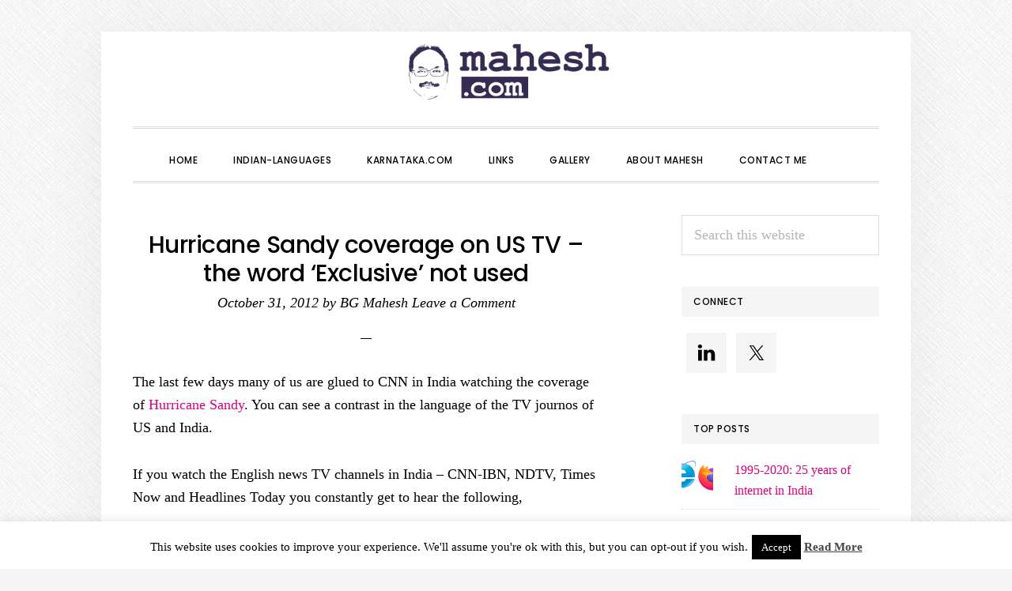

--- FILE ---
content_type: text/html; charset=UTF-8
request_url: https://www.mahesh.com/etc/hurricane-sandy-coverage-on-us-tv-the-word-exclusive-not-used
body_size: 20682
content:
<!DOCTYPE html>
<html lang="en-US">
<head >
<meta charset="UTF-8" />
<meta name="viewport" content="width=device-width, initial-scale=1" />
<meta name='robots' content='index, follow, max-image-preview:large, noodp, noydir' />

	<!-- This site is optimized with the Yoast SEO Premium plugin v26.2 (Yoast SEO v26.8) - https://yoast.com/product/yoast-seo-premium-wordpress/ -->
	<title>Hurricane Sandy coverage on US TV - the word &#039;Exclusive&#039; not used - BG Mahesh | mahesh.com</title>
	<link rel="canonical" href="https://www.mahesh.com/etc/hurricane-sandy-coverage-on-us-tv-the-word-exclusive-not-used" />
	<meta property="og:locale" content="en_US" />
	<meta property="og:type" content="article" />
	<meta property="og:title" content="Hurricane Sandy coverage on US TV - the word &#039;Exclusive&#039; not used" />
	<meta property="og:description" content="The last few days many of us are glued to CNN in India watching the coverage of Hurricane Sandy. You can see a contrast in the language of the TV journos of US and India. If you watch the English news TV channels in India &#8211; CNN-IBN, NDTV, Times Now and Headlines Today you constantly [&hellip;]" />
	<meta property="og:url" content="https://www.mahesh.com/etc/hurricane-sandy-coverage-on-us-tv-the-word-exclusive-not-used" />
	<meta property="og:site_name" content="BG Mahesh | mahesh.com" />
	<meta property="article:published_time" content="2012-10-31T06:14:56+00:00" />
	<meta property="article:modified_time" content="2021-10-06T07:41:53+00:00" />
	<meta property="og:image" content="https://www.mahesh.com/wp-content/uploads/ogimage.jpg" />
	<meta property="og:image:width" content="1200" />
	<meta property="og:image:height" content="630" />
	<meta property="og:image:type" content="image/jpeg" />
	<meta name="author" content="BG Mahesh" />
	<meta name="twitter:card" content="summary_large_image" />
	<meta name="twitter:creator" content="@bgmahesh" />
	<meta name="twitter:site" content="@bgmahesh" />
	<meta name="twitter:label1" content="Written by" />
	<meta name="twitter:data1" content="BG Mahesh" />
	<meta name="twitter:label2" content="Est. reading time" />
	<meta name="twitter:data2" content="1 minute" />
	<script type="application/ld+json" class="yoast-schema-graph">{"@context":"https://schema.org","@graph":[{"@type":"Article","@id":"https://www.mahesh.com/etc/hurricane-sandy-coverage-on-us-tv-the-word-exclusive-not-used#article","isPartOf":{"@id":"https://www.mahesh.com/etc/hurricane-sandy-coverage-on-us-tv-the-word-exclusive-not-used"},"author":{"name":"BG Mahesh","@id":"https://www.mahesh.com/#/schema/person/19f9f44926c170af87e1ee604394f9e2"},"headline":"Hurricane Sandy coverage on US TV &#8211; the word &#8216;Exclusive&#8217; not used","datePublished":"2012-10-31T06:14:56+00:00","dateModified":"2021-10-06T07:41:53+00:00","mainEntityOfPage":{"@id":"https://www.mahesh.com/etc/hurricane-sandy-coverage-on-us-tv-the-word-exclusive-not-used"},"wordCount":284,"commentCount":0,"publisher":{"@id":"https://www.mahesh.com/#/schema/person/19f9f44926c170af87e1ee604394f9e2"},"keywords":["tv media"],"articleSection":["etc"],"inLanguage":"en-US","potentialAction":[{"@type":"CommentAction","name":"Comment","target":["https://www.mahesh.com/etc/hurricane-sandy-coverage-on-us-tv-the-word-exclusive-not-used#respond"]}]},{"@type":"WebPage","@id":"https://www.mahesh.com/etc/hurricane-sandy-coverage-on-us-tv-the-word-exclusive-not-used","url":"https://www.mahesh.com/etc/hurricane-sandy-coverage-on-us-tv-the-word-exclusive-not-used","name":"Hurricane Sandy coverage on US TV - the word 'Exclusive' not used - BG Mahesh | mahesh.com","isPartOf":{"@id":"https://www.mahesh.com/#website"},"datePublished":"2012-10-31T06:14:56+00:00","dateModified":"2021-10-06T07:41:53+00:00","breadcrumb":{"@id":"https://www.mahesh.com/etc/hurricane-sandy-coverage-on-us-tv-the-word-exclusive-not-used#breadcrumb"},"inLanguage":"en-US","potentialAction":[{"@type":"ReadAction","target":["https://www.mahesh.com/etc/hurricane-sandy-coverage-on-us-tv-the-word-exclusive-not-used"]}]},{"@type":"BreadcrumbList","@id":"https://www.mahesh.com/etc/hurricane-sandy-coverage-on-us-tv-the-word-exclusive-not-used#breadcrumb","itemListElement":[{"@type":"ListItem","position":1,"name":"Home","item":"https://www.mahesh.com/"},{"@type":"ListItem","position":2,"name":"etc","item":"https://www.mahesh.com/etc"},{"@type":"ListItem","position":3,"name":"Hurricane Sandy coverage on US TV &#8211; the word &#8216;Exclusive&#8217; not used"}]},{"@type":"WebSite","@id":"https://www.mahesh.com/#website","url":"https://www.mahesh.com/","name":"BG Mahesh | mahesh.com","description":"Internet in India","publisher":{"@id":"https://www.mahesh.com/#/schema/person/19f9f44926c170af87e1ee604394f9e2"},"potentialAction":[{"@type":"SearchAction","target":{"@type":"EntryPoint","urlTemplate":"https://www.mahesh.com/?s={search_term_string}"},"query-input":{"@type":"PropertyValueSpecification","valueRequired":true,"valueName":"search_term_string"}}],"inLanguage":"en-US"},{"@type":["Person","Organization"],"@id":"https://www.mahesh.com/#/schema/person/19f9f44926c170af87e1ee604394f9e2","name":"BG Mahesh","image":{"@type":"ImageObject","inLanguage":"en-US","@id":"https://www.mahesh.com/#/schema/person/image/","url":"https://www.mahesh.com/wp-content/uploads/mahesh-logo-for-main-page.jpg","contentUrl":"https://www.mahesh.com/wp-content/uploads/mahesh-logo-for-main-page.jpg","width":1200,"height":630,"caption":"BG Mahesh"},"logo":{"@id":"https://www.mahesh.com/#/schema/person/image/"},"description":"Internet application ideator and implementor. Been there and done that since early 1990s. I like to present data to the common man in the simplest manner on the internet.","sameAs":["https://www.mahesh.com","https://www.linkedin.com/in/bgmahesh/","https://x.com/bgmahesh"]}]}</script>
	<!-- / Yoast SEO Premium plugin. -->


<link rel="amphtml" href="https://www.mahesh.com/etc/hurricane-sandy-coverage-on-us-tv-the-word-exclusive-not-used/amp" /><meta name="generator" content="AMP for WP 1.1.11"/><link rel='dns-prefetch' href='//secure.gravatar.com' />
<link rel='dns-prefetch' href='//stats.wp.com' />
<link rel='dns-prefetch' href='//fonts.googleapis.com' />
<link rel='dns-prefetch' href='//code.ionicframework.com' />
<link rel='dns-prefetch' href='//v0.wordpress.com' />
<link rel='dns-prefetch' href='//jetpack.wordpress.com' />
<link rel='dns-prefetch' href='//s0.wp.com' />
<link rel='dns-prefetch' href='//public-api.wordpress.com' />
<link rel='dns-prefetch' href='//0.gravatar.com' />
<link rel='dns-prefetch' href='//1.gravatar.com' />
<link rel='dns-prefetch' href='//2.gravatar.com' />
<link rel="alternate" type="application/rss+xml" title="BG Mahesh | mahesh.com &raquo; Feed" href="https://www.mahesh.com/feed" />
<link rel="alternate" type="application/rss+xml" title="BG Mahesh | mahesh.com &raquo; Comments Feed" href="https://www.mahesh.com/comments/feed" />
<link rel="alternate" type="application/rss+xml" title="BG Mahesh | mahesh.com &raquo; Hurricane Sandy coverage on US TV &#8211; the word &#8216;Exclusive&#8217; not used Comments Feed" href="https://www.mahesh.com/etc/hurricane-sandy-coverage-on-us-tv-the-word-exclusive-not-used/feed" />
<link rel="alternate" title="oEmbed (JSON)" type="application/json+oembed" href="https://www.mahesh.com/wp-json/oembed/1.0/embed?url=https%3A%2F%2Fwww.mahesh.com%2Fetc%2Fhurricane-sandy-coverage-on-us-tv-the-word-exclusive-not-used" />
<link rel="alternate" title="oEmbed (XML)" type="text/xml+oembed" href="https://www.mahesh.com/wp-json/oembed/1.0/embed?url=https%3A%2F%2Fwww.mahesh.com%2Fetc%2Fhurricane-sandy-coverage-on-us-tv-the-word-exclusive-not-used&#038;format=xml" />
<style id='wp-img-auto-sizes-contain-inline-css' type='text/css'>
img:is([sizes=auto i],[sizes^="auto," i]){contain-intrinsic-size:3000px 1500px}
/*# sourceURL=wp-img-auto-sizes-contain-inline-css */
</style>

<link rel='stylesheet' id='wp1s-frontend-style-css' href='https://www.mahesh.com/wp-content/plugins/wp-1-slider/css/wp1s-frontend-style.css?ver=1.3.1' type='text/css' media='all' />
<link rel='stylesheet' id='wp1s-bxslider-style-css' href='https://www.mahesh.com/wp-content/plugins/wp-1-slider/css/jquery.bxslider.css?ver=1.3.1' type='text/css' media='all' />
<link rel='stylesheet' id='wp1s-responsive-style-css' href='https://www.mahesh.com/wp-content/plugins/wp-1-slider/css/wp1s-responsive.css?ver=1.3.1' type='text/css' media='all' />
<link rel='stylesheet' id='jetpack_related-posts-css' href='https://www.mahesh.com/wp-content/plugins/jetpack/modules/related-posts/related-posts.css?ver=20240116' type='text/css' media='all' />
<link rel='stylesheet' id='daily-dish-pro-css' href='https://www.mahesh.com/wp-content/themes/daily-dish-pro/style.css?ver=2.0.0' type='text/css' media='all' />
<style id='wp-emoji-styles-inline-css' type='text/css'>

	img.wp-smiley, img.emoji {
		display: inline !important;
		border: none !important;
		box-shadow: none !important;
		height: 1em !important;
		width: 1em !important;
		margin: 0 0.07em !important;
		vertical-align: -0.1em !important;
		background: none !important;
		padding: 0 !important;
	}
/*# sourceURL=wp-emoji-styles-inline-css */
</style>
<link rel='stylesheet' id='wp-block-library-css' href='https://www.mahesh.com/wp-includes/css/dist/block-library/style.min.css?ver=6.9' type='text/css' media='all' />
<style id='global-styles-inline-css' type='text/css'>
:root{--wp--preset--aspect-ratio--square: 1;--wp--preset--aspect-ratio--4-3: 4/3;--wp--preset--aspect-ratio--3-4: 3/4;--wp--preset--aspect-ratio--3-2: 3/2;--wp--preset--aspect-ratio--2-3: 2/3;--wp--preset--aspect-ratio--16-9: 16/9;--wp--preset--aspect-ratio--9-16: 9/16;--wp--preset--color--black: #000000;--wp--preset--color--cyan-bluish-gray: #abb8c3;--wp--preset--color--white: #ffffff;--wp--preset--color--pale-pink: #f78da7;--wp--preset--color--vivid-red: #cf2e2e;--wp--preset--color--luminous-vivid-orange: #ff6900;--wp--preset--color--luminous-vivid-amber: #fcb900;--wp--preset--color--light-green-cyan: #7bdcb5;--wp--preset--color--vivid-green-cyan: #00d084;--wp--preset--color--pale-cyan-blue: #8ed1fc;--wp--preset--color--vivid-cyan-blue: #0693e3;--wp--preset--color--vivid-purple: #9b51e0;--wp--preset--gradient--vivid-cyan-blue-to-vivid-purple: linear-gradient(135deg,rgb(6,147,227) 0%,rgb(155,81,224) 100%);--wp--preset--gradient--light-green-cyan-to-vivid-green-cyan: linear-gradient(135deg,rgb(122,220,180) 0%,rgb(0,208,130) 100%);--wp--preset--gradient--luminous-vivid-amber-to-luminous-vivid-orange: linear-gradient(135deg,rgb(252,185,0) 0%,rgb(255,105,0) 100%);--wp--preset--gradient--luminous-vivid-orange-to-vivid-red: linear-gradient(135deg,rgb(255,105,0) 0%,rgb(207,46,46) 100%);--wp--preset--gradient--very-light-gray-to-cyan-bluish-gray: linear-gradient(135deg,rgb(238,238,238) 0%,rgb(169,184,195) 100%);--wp--preset--gradient--cool-to-warm-spectrum: linear-gradient(135deg,rgb(74,234,220) 0%,rgb(151,120,209) 20%,rgb(207,42,186) 40%,rgb(238,44,130) 60%,rgb(251,105,98) 80%,rgb(254,248,76) 100%);--wp--preset--gradient--blush-light-purple: linear-gradient(135deg,rgb(255,206,236) 0%,rgb(152,150,240) 100%);--wp--preset--gradient--blush-bordeaux: linear-gradient(135deg,rgb(254,205,165) 0%,rgb(254,45,45) 50%,rgb(107,0,62) 100%);--wp--preset--gradient--luminous-dusk: linear-gradient(135deg,rgb(255,203,112) 0%,rgb(199,81,192) 50%,rgb(65,88,208) 100%);--wp--preset--gradient--pale-ocean: linear-gradient(135deg,rgb(255,245,203) 0%,rgb(182,227,212) 50%,rgb(51,167,181) 100%);--wp--preset--gradient--electric-grass: linear-gradient(135deg,rgb(202,248,128) 0%,rgb(113,206,126) 100%);--wp--preset--gradient--midnight: linear-gradient(135deg,rgb(2,3,129) 0%,rgb(40,116,252) 100%);--wp--preset--font-size--small: 13px;--wp--preset--font-size--medium: 20px;--wp--preset--font-size--large: 36px;--wp--preset--font-size--x-large: 42px;--wp--preset--spacing--20: 0.44rem;--wp--preset--spacing--30: 0.67rem;--wp--preset--spacing--40: 1rem;--wp--preset--spacing--50: 1.5rem;--wp--preset--spacing--60: 2.25rem;--wp--preset--spacing--70: 3.38rem;--wp--preset--spacing--80: 5.06rem;--wp--preset--shadow--natural: 6px 6px 9px rgba(0, 0, 0, 0.2);--wp--preset--shadow--deep: 12px 12px 50px rgba(0, 0, 0, 0.4);--wp--preset--shadow--sharp: 6px 6px 0px rgba(0, 0, 0, 0.2);--wp--preset--shadow--outlined: 6px 6px 0px -3px rgb(255, 255, 255), 6px 6px rgb(0, 0, 0);--wp--preset--shadow--crisp: 6px 6px 0px rgb(0, 0, 0);}:where(.is-layout-flex){gap: 0.5em;}:where(.is-layout-grid){gap: 0.5em;}body .is-layout-flex{display: flex;}.is-layout-flex{flex-wrap: wrap;align-items: center;}.is-layout-flex > :is(*, div){margin: 0;}body .is-layout-grid{display: grid;}.is-layout-grid > :is(*, div){margin: 0;}:where(.wp-block-columns.is-layout-flex){gap: 2em;}:where(.wp-block-columns.is-layout-grid){gap: 2em;}:where(.wp-block-post-template.is-layout-flex){gap: 1.25em;}:where(.wp-block-post-template.is-layout-grid){gap: 1.25em;}.has-black-color{color: var(--wp--preset--color--black) !important;}.has-cyan-bluish-gray-color{color: var(--wp--preset--color--cyan-bluish-gray) !important;}.has-white-color{color: var(--wp--preset--color--white) !important;}.has-pale-pink-color{color: var(--wp--preset--color--pale-pink) !important;}.has-vivid-red-color{color: var(--wp--preset--color--vivid-red) !important;}.has-luminous-vivid-orange-color{color: var(--wp--preset--color--luminous-vivid-orange) !important;}.has-luminous-vivid-amber-color{color: var(--wp--preset--color--luminous-vivid-amber) !important;}.has-light-green-cyan-color{color: var(--wp--preset--color--light-green-cyan) !important;}.has-vivid-green-cyan-color{color: var(--wp--preset--color--vivid-green-cyan) !important;}.has-pale-cyan-blue-color{color: var(--wp--preset--color--pale-cyan-blue) !important;}.has-vivid-cyan-blue-color{color: var(--wp--preset--color--vivid-cyan-blue) !important;}.has-vivid-purple-color{color: var(--wp--preset--color--vivid-purple) !important;}.has-black-background-color{background-color: var(--wp--preset--color--black) !important;}.has-cyan-bluish-gray-background-color{background-color: var(--wp--preset--color--cyan-bluish-gray) !important;}.has-white-background-color{background-color: var(--wp--preset--color--white) !important;}.has-pale-pink-background-color{background-color: var(--wp--preset--color--pale-pink) !important;}.has-vivid-red-background-color{background-color: var(--wp--preset--color--vivid-red) !important;}.has-luminous-vivid-orange-background-color{background-color: var(--wp--preset--color--luminous-vivid-orange) !important;}.has-luminous-vivid-amber-background-color{background-color: var(--wp--preset--color--luminous-vivid-amber) !important;}.has-light-green-cyan-background-color{background-color: var(--wp--preset--color--light-green-cyan) !important;}.has-vivid-green-cyan-background-color{background-color: var(--wp--preset--color--vivid-green-cyan) !important;}.has-pale-cyan-blue-background-color{background-color: var(--wp--preset--color--pale-cyan-blue) !important;}.has-vivid-cyan-blue-background-color{background-color: var(--wp--preset--color--vivid-cyan-blue) !important;}.has-vivid-purple-background-color{background-color: var(--wp--preset--color--vivid-purple) !important;}.has-black-border-color{border-color: var(--wp--preset--color--black) !important;}.has-cyan-bluish-gray-border-color{border-color: var(--wp--preset--color--cyan-bluish-gray) !important;}.has-white-border-color{border-color: var(--wp--preset--color--white) !important;}.has-pale-pink-border-color{border-color: var(--wp--preset--color--pale-pink) !important;}.has-vivid-red-border-color{border-color: var(--wp--preset--color--vivid-red) !important;}.has-luminous-vivid-orange-border-color{border-color: var(--wp--preset--color--luminous-vivid-orange) !important;}.has-luminous-vivid-amber-border-color{border-color: var(--wp--preset--color--luminous-vivid-amber) !important;}.has-light-green-cyan-border-color{border-color: var(--wp--preset--color--light-green-cyan) !important;}.has-vivid-green-cyan-border-color{border-color: var(--wp--preset--color--vivid-green-cyan) !important;}.has-pale-cyan-blue-border-color{border-color: var(--wp--preset--color--pale-cyan-blue) !important;}.has-vivid-cyan-blue-border-color{border-color: var(--wp--preset--color--vivid-cyan-blue) !important;}.has-vivid-purple-border-color{border-color: var(--wp--preset--color--vivid-purple) !important;}.has-vivid-cyan-blue-to-vivid-purple-gradient-background{background: var(--wp--preset--gradient--vivid-cyan-blue-to-vivid-purple) !important;}.has-light-green-cyan-to-vivid-green-cyan-gradient-background{background: var(--wp--preset--gradient--light-green-cyan-to-vivid-green-cyan) !important;}.has-luminous-vivid-amber-to-luminous-vivid-orange-gradient-background{background: var(--wp--preset--gradient--luminous-vivid-amber-to-luminous-vivid-orange) !important;}.has-luminous-vivid-orange-to-vivid-red-gradient-background{background: var(--wp--preset--gradient--luminous-vivid-orange-to-vivid-red) !important;}.has-very-light-gray-to-cyan-bluish-gray-gradient-background{background: var(--wp--preset--gradient--very-light-gray-to-cyan-bluish-gray) !important;}.has-cool-to-warm-spectrum-gradient-background{background: var(--wp--preset--gradient--cool-to-warm-spectrum) !important;}.has-blush-light-purple-gradient-background{background: var(--wp--preset--gradient--blush-light-purple) !important;}.has-blush-bordeaux-gradient-background{background: var(--wp--preset--gradient--blush-bordeaux) !important;}.has-luminous-dusk-gradient-background{background: var(--wp--preset--gradient--luminous-dusk) !important;}.has-pale-ocean-gradient-background{background: var(--wp--preset--gradient--pale-ocean) !important;}.has-electric-grass-gradient-background{background: var(--wp--preset--gradient--electric-grass) !important;}.has-midnight-gradient-background{background: var(--wp--preset--gradient--midnight) !important;}.has-small-font-size{font-size: var(--wp--preset--font-size--small) !important;}.has-medium-font-size{font-size: var(--wp--preset--font-size--medium) !important;}.has-large-font-size{font-size: var(--wp--preset--font-size--large) !important;}.has-x-large-font-size{font-size: var(--wp--preset--font-size--x-large) !important;}
/*# sourceURL=global-styles-inline-css */
</style>

<style id='classic-theme-styles-inline-css' type='text/css'>
/*! This file is auto-generated */
.wp-block-button__link{color:#fff;background-color:#32373c;border-radius:9999px;box-shadow:none;text-decoration:none;padding:calc(.667em + 2px) calc(1.333em + 2px);font-size:1.125em}.wp-block-file__button{background:#32373c;color:#fff;text-decoration:none}
/*# sourceURL=/wp-includes/css/classic-themes.min.css */
</style>
<link rel='stylesheet' id='cookie-law-info-css' href='https://www.mahesh.com/wp-content/plugins/cookie-law-info/legacy/public/css/cookie-law-info-public.css?ver=3.3.9.1' type='text/css' media='all' />
<link rel='stylesheet' id='cookie-law-info-gdpr-css' href='https://www.mahesh.com/wp-content/plugins/cookie-law-info/legacy/public/css/cookie-law-info-gdpr.css?ver=3.3.9.1' type='text/css' media='all' />
<link rel='stylesheet' id='fvp-frontend-css' href='https://www.mahesh.com/wp-content/plugins/featured-video-plus/styles/frontend.css?ver=2.3.3' type='text/css' media='all' />
<link rel='stylesheet' id='daily-dish-google-fonts-css' href='//fonts.googleapis.com/css?family=Cormorant%3A400%2C400i%2C700%2C700i%7CPoppins%3A300%2C400%2C500%2C700&#038;ver=2.0.0' type='text/css' media='all' />
<link rel='stylesheet' id='daily-dish-ionicons-css' href='//code.ionicframework.com/ionicons/2.0.1/css/ionicons.min.css?ver=2.0.0' type='text/css' media='all' />
<link rel='stylesheet' id='simple-social-icons-font-css' href='https://www.mahesh.com/wp-content/plugins/simple-social-icons/css/style.css?ver=4.0.0' type='text/css' media='all' />
<link rel='stylesheet' id='tablepress-default-css' href='https://www.mahesh.com/wp-content/tablepress-combined.min.css?ver=10' type='text/css' media='all' />
<script type="text/javascript" src="https://www.mahesh.com/wp-includes/js/jquery/jquery.min.js?ver=3.7.1" id="jquery-core-js"></script>
<script type="text/javascript" src="https://www.mahesh.com/wp-includes/js/jquery/jquery-migrate.min.js?ver=3.4.1" id="jquery-migrate-js"></script>
<script type="text/javascript" src="https://www.mahesh.com/wp-content/plugins/wp-1-slider/js/jquery.fitvids.js?ver=1.3.1" id="wp1s-jquery-video-js"></script>
<script type="text/javascript" src="https://www.mahesh.com/wp-content/plugins/wp-1-slider/js/jquery.bxslider.min.js?ver=1.3.1" id="wp1s-jquery-bxslider-min-js"></script>
<script type="text/javascript" src="https://www.mahesh.com/wp-content/plugins/wp-1-slider/js/wp1s-frontend-script.js?ver=1.3.1" id="wp1s-frontend-script-js"></script>
<script type="text/javascript" id="jetpack_related-posts-js-extra">
/* <![CDATA[ */
var related_posts_js_options = {"post_heading":"h4"};
//# sourceURL=jetpack_related-posts-js-extra
/* ]]> */
</script>
<script type="text/javascript" src="https://www.mahesh.com/wp-content/plugins/jetpack/_inc/build/related-posts/related-posts.min.js?ver=20240116" id="jetpack_related-posts-js"></script>
<script type="text/javascript" id="cookie-law-info-js-extra">
/* <![CDATA[ */
var Cli_Data = {"nn_cookie_ids":[],"cookielist":[],"non_necessary_cookies":[],"ccpaEnabled":"","ccpaRegionBased":"","ccpaBarEnabled":"","strictlyEnabled":["necessary","obligatoire"],"ccpaType":"gdpr","js_blocking":"","custom_integration":"","triggerDomRefresh":"","secure_cookies":""};
var cli_cookiebar_settings = {"animate_speed_hide":"500","animate_speed_show":"500","background":"#FFF","border":"#b1a6a6c2","border_on":"","button_1_button_colour":"#000","button_1_button_hover":"#000000","button_1_link_colour":"#fff","button_1_as_button":"1","button_1_new_win":"","button_2_button_colour":"#333","button_2_button_hover":"#292929","button_2_link_colour":"#444","button_2_as_button":"","button_2_hidebar":"","button_3_button_colour":"#000","button_3_button_hover":"#000000","button_3_link_colour":"#fff","button_3_as_button":"1","button_3_new_win":"","button_4_button_colour":"#000","button_4_button_hover":"#000000","button_4_link_colour":"#fff","button_4_as_button":"1","button_7_button_colour":"#61a229","button_7_button_hover":"#4e8221","button_7_link_colour":"#fff","button_7_as_button":"1","button_7_new_win":"","font_family":"inherit","header_fix":"","notify_animate_hide":"1","notify_animate_show":"","notify_div_id":"#cookie-law-info-bar","notify_position_horizontal":"right","notify_position_vertical":"bottom","scroll_close":"","scroll_close_reload":"","accept_close_reload":"","reject_close_reload":"","showagain_tab":"1","showagain_background":"#fff","showagain_border":"#000","showagain_div_id":"#cookie-law-info-again","showagain_x_position":"100px","text":"#000","show_once_yn":"","show_once":"10000","logging_on":"","as_popup":"","popup_overlay":"1","bar_heading_text":"","cookie_bar_as":"banner","popup_showagain_position":"bottom-right","widget_position":"left"};
var log_object = {"ajax_url":"https://www.mahesh.com/wp-admin/admin-ajax.php"};
//# sourceURL=cookie-law-info-js-extra
/* ]]> */
</script>
<script type="text/javascript" src="https://www.mahesh.com/wp-content/plugins/cookie-law-info/legacy/public/js/cookie-law-info-public.js?ver=3.3.9.1" id="cookie-law-info-js"></script>
<script type="text/javascript" src="https://www.mahesh.com/wp-content/plugins/featured-video-plus/js/jquery.fitvids.min.js?ver=master-2015-08" id="jquery.fitvids-js"></script>
<script type="text/javascript" id="fvp-frontend-js-extra">
/* <![CDATA[ */
var fvpdata = {"ajaxurl":"https://www.mahesh.com/wp-admin/admin-ajax.php","nonce":"1118f4fe7a","fitvids":"1","dynamic":"","overlay":"","opacity":"0.75","color":"b","width":"640"};
//# sourceURL=fvp-frontend-js-extra
/* ]]> */
</script>
<script type="text/javascript" src="https://www.mahesh.com/wp-content/plugins/featured-video-plus/js/frontend.min.js?ver=2.3.3" id="fvp-frontend-js"></script>
<link rel="https://api.w.org/" href="https://www.mahesh.com/wp-json/" /><link rel="alternate" title="JSON" type="application/json" href="https://www.mahesh.com/wp-json/wp/v2/posts/3001" /><link rel="EditURI" type="application/rsd+xml" title="RSD" href="https://www.mahesh.com/xmlrpc.php?rsd" />
<meta name="generator" content="WordPress 6.9" />
<link rel='shortlink' href='https://wp.me/p2y8IO-Mp' />
<script type="text/javascript">
(function(url){
	if(/(?:Chrome\/26\.0\.1410\.63 Safari\/537\.31|WordfenceTestMonBot)/.test(navigator.userAgent)){ return; }
	var addEvent = function(evt, handler) {
		if (window.addEventListener) {
			document.addEventListener(evt, handler, false);
		} else if (window.attachEvent) {
			document.attachEvent('on' + evt, handler);
		}
	};
	var removeEvent = function(evt, handler) {
		if (window.removeEventListener) {
			document.removeEventListener(evt, handler, false);
		} else if (window.detachEvent) {
			document.detachEvent('on' + evt, handler);
		}
	};
	var evts = 'contextmenu dblclick drag dragend dragenter dragleave dragover dragstart drop keydown keypress keyup mousedown mousemove mouseout mouseover mouseup mousewheel scroll'.split(' ');
	var logHuman = function() {
		if (window.wfLogHumanRan) { return; }
		window.wfLogHumanRan = true;
		var wfscr = document.createElement('script');
		wfscr.type = 'text/javascript';
		wfscr.async = true;
		wfscr.src = url + '&r=' + Math.random();
		(document.getElementsByTagName('head')[0]||document.getElementsByTagName('body')[0]).appendChild(wfscr);
		for (var i = 0; i < evts.length; i++) {
			removeEvent(evts[i], logHuman);
		}
	};
	for (var i = 0; i < evts.length; i++) {
		addEvent(evts[i], logHuman);
	}
})('//www.mahesh.com/?wordfence_lh=1&hid=CD91395288C946F9D3D9352BDE0744F1');
</script>	<style>img#wpstats{display:none}</style>
		<link rel="pingback" href="https://www.mahesh.com/xmlrpc.php" />
<!--Google Analytics-->
<script>
<!-- Google tag (gtag.js) --> <script async src="https://www.googletagmanager.com/gtag/js?id=G-7RHT5MQNY4"></script> <script> window.dataLayer = window.dataLayer || []; function gtag(){dataLayer.push(arguments);} gtag('js', new Date()); gtag('config', 'G-7RHT5MQNY4'); </script>
<!--End Google Analytics-->

<!-- Meta Desc: added on June 27, 2023 to ensure Google reads meta description -->
<meta name="robots" content="noodp, noydir " />
<!-- End Meta Desc --><style type="text/css">.site-title a { background: url(https://www.mahesh.com/wp-content/uploads/cropped-BG_Logo_2X_Retina.png) no-repeat !important; }</style>
<style type="text/css" id="custom-background-css">
body.custom-background { background-image: url("https://www.mahesh.com/wp-content/themes/daily-dish-pro/images/bg.png"); background-position: left top; background-size: auto; background-repeat: repeat; background-attachment: fixed; }
</style>
	<link rel="icon" href="https://www.mahesh.com/wp-content/uploads/bg_favicon1.png" sizes="32x32" />
<link rel="icon" href="https://www.mahesh.com/wp-content/uploads/bg_favicon1.png" sizes="192x192" />
<link rel="apple-touch-icon" href="https://www.mahesh.com/wp-content/uploads/bg_favicon1.png" />
<meta name="msapplication-TileImage" content="https://www.mahesh.com/wp-content/uploads/bg_favicon1.png" />
		<style type="text/css" id="wp-custom-css">
			.site-header {

    padding: 10px 0 30px;
    text-align: center;

}

body {
	font-family: Georgia !important;
}

.widget-title {
	  font-size: 12px;
    font-size: 1.2rem;
    font-weight: 500;
}

.sidebar {
	font-size: 16px;
	font-size: 1.6rem;
}

.genesis-nav-menu a, .genesis-nav-menu .toggle-header-search {
    font-size: 12px;
    font-size: 1.2rem;
    font-weight: 500;
}

.entry {
    margin-bottom: 10px;
}

.tablepress tfoot th, .tablepress thead th {
    background-color: #d9edf7;
    font-weight: 700;
    vertical-align: middle;
    text-transform: none;
}

@media only screen and (max-width: 768px) {

.header-image .site-title > a {
        background-position: center !important;
        background-size: contain !important;
        display: block;
        height: 80px;
        margin: 0 auto;
        max-width: 220px;
		}
}		</style>
		<link rel='stylesheet' id='jetpack-top-posts-widget-css' href='https://www.mahesh.com/wp-content/plugins/jetpack/modules/widgets/top-posts/style.css?ver=20141013' type='text/css' media='all' />
</head>
<body class="wp-singular post-template-default single single-post postid-3001 single-format-standard custom-background wp-theme-genesis wp-child-theme-daily-dish-pro custom-header header-image header-full-width content-sidebar genesis-breadcrumbs-hidden genesis-footer-widgets-hidden"><div class="site-container"><ul class="genesis-skip-link"><li><a href="#genesis-nav-primary" class="screen-reader-shortcut"> Skip to primary navigation</a></li><li><a href="#genesis-content" class="screen-reader-shortcut"> Skip to main content</a></li><li><a href="#genesis-sidebar-primary" class="screen-reader-shortcut"> Skip to primary sidebar</a></li></ul><header class="site-header"><div class="wrap"><div class="title-area"><p class="site-title"><a href="https://www.mahesh.com/">BG Mahesh | mahesh.com</a></p><p class="site-description">Internet in India</p></div></div></header><div class="menu-wrap"><nav class="nav-primary" aria-label="Main" id="genesis-nav-primary"><div class="wrap"><ul id="menu-pages" class="menu genesis-nav-menu menu-primary js-superfish"><li id="menu-item-2818" class="menu-item menu-item-type-custom menu-item-object-custom menu-item-2818"><a href="/"><span >Home</span></a></li>
<li id="menu-item-8279" class="menu-item menu-item-type-post_type menu-item-object-page menu-item-8279"><a href="https://www.mahesh.com/indic-tools-companies"><span >Indian-Languages</span></a></li>
<li id="menu-item-5805" class="menu-item menu-item-type-custom menu-item-object-custom menu-item-5805"><a href="https://www.karnataka.com"><span >Karnataka.com</span></a></li>
<li id="menu-item-2821" class="menu-item menu-item-type-custom menu-item-object-custom menu-item-2821"><a href="/links"><span >Links</span></a></li>
<li id="menu-item-2820" class="menu-item menu-item-type-custom menu-item-object-custom menu-item-2820"><a href="/gallery/"><span >Gallery</span></a></li>
<li id="menu-item-2819" class="menu-item menu-item-type-custom menu-item-object-custom menu-item-2819"><a href="/about-me"><span >About Mahesh</span></a></li>
<li id="menu-item-2822" class="menu-item menu-item-type-custom menu-item-object-custom menu-item-2822"><a href="/contact-me"><span >Contact Me</span></a></li>
<li class="menu-item"><a href="#header-search-wrap" aria-controls="header-search-wrap" aria-expanded="false" role="button" class="toggle-header-search"><span class="screen-reader-text">Show Search</span><span class="ionicons ion-ios-search"></span></a></li></ul></div></nav><div id="header-search-wrap" class="header-search-wrap"><form class="search-form" method="get" action="https://www.mahesh.com/" role="search"><label class="search-form-label screen-reader-text" for="searchform-1">Search this website</label><input class="search-form-input" type="search" name="s" id="searchform-1" placeholder="Search this website"><input class="search-form-submit" type="submit" value="Search"><meta content="https://www.mahesh.com/?s={s}"></form> <a href="#" role="button" aria-expanded="false" aria-controls="header-search-wrap" class="toggle-header-search close"><span class="screen-reader-text">Hide Search</span><span class="ionicons ion-ios-close-empty"></span></a></div></div><div class="site-inner"><div class="content-sidebar-wrap"><main class="content" id="genesis-content"><article class="post-3001 post type-post status-publish format-standard category-etc tag-tv-media entry" aria-label="Hurricane Sandy coverage on US TV &#8211; the word &#8216;Exclusive&#8217; not used"><header class="entry-header"><h1 class="entry-title">Hurricane Sandy coverage on US TV &#8211; the word &#8216;Exclusive&#8217; not used</h1>
<p class="entry-meta"><time class="entry-time">October 31, 2012</time> by <span class="entry-author"><a href="https://www.mahesh.com/author/bgmahesh" class="entry-author-link" rel="author"><span class="entry-author-name">BG Mahesh</span></a></span> <span class="entry-comments-link"><a href="https://www.mahesh.com/etc/hurricane-sandy-coverage-on-us-tv-the-word-exclusive-not-used#respond">Leave a Comment</a></span> </p></header><div class="entry-content"><p>The last few days many of us are glued to CNN in India watching the coverage of <a href="https://www.oneindia.com/topic/hurricane-sandy">Hurricane Sandy</a>. You can see a contrast in the language of the TV journos of US and India.</p>
<p>If you watch the English news TV channels in India &#8211; CNN-IBN, NDTV, Times Now and Headlines Today you constantly get to hear the following,</p>
<ul>
<li>In an &#8216;exclusive&#8217; interview with us (all channels claim the interview was exclusive).</li>
<li>In an exclusive interview with &#8220;your&#8221; channel.</li>
<li>Remember you FIRST heard and saw this on OUR channel.</li>
<li>Remember you FIRST heard and saw this on YOUR channel.</li>
</ul>
<p>Unfortunately these are told even for devastating news (terrorism, storms, cyclones). We saw how patriotically our TV channels covered <a title="Mumbai 26/11 attacks" href="https://www.oneindia.com/topic/mumbai-attack">26/11</a> (and ruined the counter attack operations of our brave armed forces).</p>
<p>It is not that the US coverage is perfect, they too try to dramatize at times but far less than their Indian counterparts. Hopefully our Indian TV anchors are making a note.</p>
<p><strong>Govt Officials Available for the effected</strong></p>
<p>Anyway it was heartening to see how the US govt officials reach out to their citizens. You could see Mayors on the streets supervising the relief operations. Governors of affected states were talking to the public. The President was continuously talking to the govt officials (and using the photos effectively indirectly for the Presidential election campaign!)</p>
<p>Just recently we in Bangalore were reminded that the city was transformed from <a title="Bangalore&#039;s pathetic journey - Garden City to Garbage City" href="https://www.oneindia.com/2012/09/03/bangalore-pathetic-journey-garden-city-to-garbage-city-1064176.html">a Garden city to Garbage city</a>. None of the government representatives reached out to the public &#8211; the CM, the non-existent opposition party (Congress), Mayor, <a title="Karnataka: Holiday-mode MLAs snub CM, head out for &#039;fun&#039; trip" href="https://www.oneindia.com/2012/09/03/holiday-mode-mla-s-snub0cm-head-out-for-pleasure-trip-1064144.html">MLAs</a>. None.</p>
<ul>
<li><a href="https://www.oneindia.com/2012/10/31/how-do-tropical-storms-hurricanes-get-their-names-1091473.html">How do tropical storms/hurricanes get their names?</a></li>
</ul>

<div id='jp-relatedposts' class='jp-relatedposts' >
	<h3 class="jp-relatedposts-headline"><em>Related</em></h3>
</div><!--<rdf:RDF xmlns:rdf="http://www.w3.org/1999/02/22-rdf-syntax-ns#"
			xmlns:dc="http://purl.org/dc/elements/1.1/"
			xmlns:trackback="http://madskills.com/public/xml/rss/module/trackback/">
		<rdf:Description rdf:about="https://www.mahesh.com/etc/hurricane-sandy-coverage-on-us-tv-the-word-exclusive-not-used"
    dc:identifier="https://www.mahesh.com/etc/hurricane-sandy-coverage-on-us-tv-the-word-exclusive-not-used"
    dc:title="Hurricane Sandy coverage on US TV &#8211; the word &#8216;Exclusive&#8217; not used"
    trackback:ping="https://www.mahesh.com/etc/hurricane-sandy-coverage-on-us-tv-the-word-exclusive-not-used/trackback" />
</rdf:RDF>-->
</div><footer class="entry-footer"><p class="entry-meta"><span class="entry-categories">Filed Under: <a href="https://www.mahesh.com/etc" rel="category tag">etc</a></span> <span class="entry-tags">Tagged With: <a href="https://www.mahesh.com/tag/tv-media" rel="tag">tv media</a></span></p></footer></article><h2 class="screen-reader-text">Reader Interactions</h2>
		<div id="respond" class="comment-respond">
			<h3 id="reply-title" class="comment-reply-title">Leave a Reply<small><a rel="nofollow" id="cancel-comment-reply-link" href="/etc/hurricane-sandy-coverage-on-us-tv-the-word-exclusive-not-used#respond" style="display:none;">Cancel reply</a></small></h3>			<form id="commentform" class="comment-form">
				<iframe
					title="Comment Form"
					src="https://jetpack.wordpress.com/jetpack-comment/?blogid=37689354&#038;postid=3001&#038;comment_registration=0&#038;require_name_email=1&#038;stc_enabled=1&#038;stb_enabled=1&#038;show_avatars=1&#038;avatar_default=mystery&#038;greeting=Leave+a+Reply&#038;jetpack_comments_nonce=d248e6961e&#038;greeting_reply=Leave+a+Reply+to+%25s&#038;color_scheme=light&#038;lang=en_US&#038;jetpack_version=15.4&#038;iframe_unique_id=2&#038;show_cookie_consent=10&#038;has_cookie_consent=0&#038;is_current_user_subscribed=0&#038;token_key=%3Bnormal%3B&#038;sig=4fe4392ab2dface9a806d5bd3005dcfdf798cb48#parent=https%3A%2F%2Fwww.mahesh.com%2Fetc%2Fhurricane-sandy-coverage-on-us-tv-the-word-exclusive-not-used"
											name="jetpack_remote_comment"
						style="width:100%; height: 430px; border:0;"
										class="jetpack_remote_comment"
					id="jetpack_remote_comment"
					sandbox="allow-same-origin allow-top-navigation allow-scripts allow-forms allow-popups"
				>
									</iframe>
									<!--[if !IE]><!-->
					<script>
						document.addEventListener('DOMContentLoaded', function () {
							var commentForms = document.getElementsByClassName('jetpack_remote_comment');
							for (var i = 0; i < commentForms.length; i++) {
								commentForms[i].allowTransparency = false;
								commentForms[i].scrolling = 'no';
							}
						});
					</script>
					<!--<![endif]-->
							</form>
		</div>

		
		<input type="hidden" name="comment_parent" id="comment_parent" value="" />

		<p class="akismet_comment_form_privacy_notice">This site uses Akismet to reduce spam. <a href="https://akismet.com/privacy/" target="_blank" rel="nofollow noopener">Learn how your comment data is processed.</a></p></main><aside class="sidebar sidebar-primary widget-area" role="complementary" aria-label="Primary Sidebar" id="genesis-sidebar-primary"><h2 class="genesis-sidebar-title screen-reader-text">Primary Sidebar</h2><section id="search-2" class="widget widget_search"><div class="widget-wrap"><form class="search-form" method="get" action="https://www.mahesh.com/" role="search"><label class="search-form-label screen-reader-text" for="searchform-3">Search this website</label><input class="search-form-input" type="search" name="s" id="searchform-3" placeholder="Search this website"><input class="search-form-submit" type="submit" value="Search"><meta content="https://www.mahesh.com/?s={s}"></form></div></section>
<section id="simple-social-icons-4" class="widget simple-social-icons"><div class="widget-wrap"><h3 class="widgettitle widget-title">Connect</h3>
<ul class="alignleft"><li class="ssi-linkedin"><a href="https://www.linkedin.com/in/bgmahesh" ><svg role="img" class="social-linkedin" aria-labelledby="social-linkedin-4"><title id="social-linkedin-4">LinkedIn</title><use xlink:href="https://www.mahesh.com/wp-content/plugins/simple-social-icons/symbol-defs.svg#social-linkedin"></use></svg></a></li><li class="ssi-twitter"><a href="https://x.com/bgmahesh/" ><svg role="img" class="social-twitter" aria-labelledby="social-twitter-4"><title id="social-twitter-4">Twitter</title><use xlink:href="https://www.mahesh.com/wp-content/plugins/simple-social-icons/symbol-defs.svg#social-twitter"></use></svg></a></li></ul></div></section>
<section id="top-posts-2" class="widget widget_top-posts"><div class="widget-wrap"><h3 class="widgettitle widget-title">Top Posts</h3>
<ul class='widgets-list-layout no-grav'>
<li><a href="https://www.mahesh.com/internet/25-years-of-internet-in-india" title="1995-2020: 25 years of internet in India" class="bump-view" data-bump-view="tp"><img loading="lazy" width="40" height="40" src="https://i0.wp.com/www.mahesh.com/wp-content/uploads/all-browsers.png?resize=40%2C40&#038;ssl=1" srcset="https://i0.wp.com/www.mahesh.com/wp-content/uploads/all-browsers.png?resize=40%2C40&amp;ssl=1 1x, https://i0.wp.com/www.mahesh.com/wp-content/uploads/all-browsers.png?resize=60%2C60&amp;ssl=1 1.5x, https://i0.wp.com/www.mahesh.com/wp-content/uploads/all-browsers.png?resize=80%2C80&amp;ssl=1 2x, https://i0.wp.com/www.mahesh.com/wp-content/uploads/all-browsers.png?resize=120%2C120&amp;ssl=1 3x, https://i0.wp.com/www.mahesh.com/wp-content/uploads/all-browsers.png?resize=160%2C160&amp;ssl=1 4x" alt="1995-2020: 25 years of internet in India" data-pin-nopin="true" class="widgets-list-layout-blavatar" /></a><div class="widgets-list-layout-links">
								<a href="https://www.mahesh.com/internet/25-years-of-internet-in-india" title="1995-2020: 25 years of internet in India" class="bump-view" data-bump-view="tp">1995-2020: 25 years of internet in India</a>
							</div>
							</li><li><a href="https://www.mahesh.com/social-media/are-facebook-and-geocities-similar" title="Are Facebook and Geocities similar??" class="bump-view" data-bump-view="tp"><img loading="lazy" width="40" height="40" src="https://i0.wp.com/www.mahesh.com/wp-content/uploads/bg_favicon1.png?resize=40%2C40&#038;ssl=1" srcset="https://i0.wp.com/www.mahesh.com/wp-content/uploads/bg_favicon1.png?resize=40%2C40&amp;ssl=1 1x" alt="Are Facebook and Geocities similar??" data-pin-nopin="true" class="widgets-list-layout-blavatar" /></a><div class="widgets-list-layout-links">
								<a href="https://www.mahesh.com/social-media/are-facebook-and-geocities-similar" title="Are Facebook and Geocities similar??" class="bump-view" data-bump-view="tp">Are Facebook and Geocities similar??</a>
							</div>
							</li><li><a href="https://www.mahesh.com/government/bulk-sms-banned-govt-could-have-used-discretion" title="Adgully: Bulk SMS banned; Govt could have used discretion" class="bump-view" data-bump-view="tp"><img loading="lazy" width="40" height="40" src="https://i0.wp.com/www.mahesh.com/wp-content/uploads/bg_favicon1.png?resize=40%2C40&#038;ssl=1" srcset="https://i0.wp.com/www.mahesh.com/wp-content/uploads/bg_favicon1.png?resize=40%2C40&amp;ssl=1 1x" alt="Adgully: Bulk SMS banned; Govt could have used discretion" data-pin-nopin="true" class="widgets-list-layout-blavatar" /></a><div class="widgets-list-layout-links">
								<a href="https://www.mahesh.com/government/bulk-sms-banned-govt-could-have-used-discretion" title="Adgully: Bulk SMS banned; Govt could have used discretion" class="bump-view" data-bump-view="tp">Adgully: Bulk SMS banned; Govt could have used discretion</a>
							</div>
							</li><li><a href="https://www.mahesh.com/etc/september-2-observed-as-account-aggregator-foundation-day" title="September 2 observed as Account Aggregator Foundation Day" class="bump-view" data-bump-view="tp"><img loading="lazy" width="40" height="40" src="https://i0.wp.com/www.mahesh.com/wp-content/uploads/sahamati-4th-year-foundation-day-creative.jpeg?resize=40%2C40&#038;ssl=1" srcset="https://i0.wp.com/www.mahesh.com/wp-content/uploads/sahamati-4th-year-foundation-day-creative.jpeg?resize=40%2C40&amp;ssl=1 1x, https://i0.wp.com/www.mahesh.com/wp-content/uploads/sahamati-4th-year-foundation-day-creative.jpeg?resize=60%2C60&amp;ssl=1 1.5x, https://i0.wp.com/www.mahesh.com/wp-content/uploads/sahamati-4th-year-foundation-day-creative.jpeg?resize=80%2C80&amp;ssl=1 2x, https://i0.wp.com/www.mahesh.com/wp-content/uploads/sahamati-4th-year-foundation-day-creative.jpeg?resize=120%2C120&amp;ssl=1 3x, https://i0.wp.com/www.mahesh.com/wp-content/uploads/sahamati-4th-year-foundation-day-creative.jpeg?resize=160%2C160&amp;ssl=1 4x" alt="September 2 observed as Account Aggregator Foundation Day" data-pin-nopin="true" class="widgets-list-layout-blavatar" /></a><div class="widgets-list-layout-links">
								<a href="https://www.mahesh.com/etc/september-2-observed-as-account-aggregator-foundation-day" title="September 2 observed as Account Aggregator Foundation Day" class="bump-view" data-bump-view="tp">September 2 observed as Account Aggregator Foundation Day</a>
							</div>
							</li><li><a href="https://www.mahesh.com/indian-languages/indian-language-keyboard-options" title="Indian language keyboard options" class="bump-view" data-bump-view="tp"><img loading="lazy" width="40" height="40" src="https://i0.wp.com/www.mahesh.com/wp-content/uploads/bg_favicon1.png?resize=40%2C40&#038;ssl=1" srcset="https://i0.wp.com/www.mahesh.com/wp-content/uploads/bg_favicon1.png?resize=40%2C40&amp;ssl=1 1x" alt="Indian language keyboard options" data-pin-nopin="true" class="widgets-list-layout-blavatar" /></a><div class="widgets-list-layout-links">
								<a href="https://www.mahesh.com/indian-languages/indian-language-keyboard-options" title="Indian language keyboard options" class="bump-view" data-bump-view="tp">Indian language keyboard options</a>
							</div>
							</li></ul>
</div></section>

		<section id="recent-posts-3" class="widget widget_recent_entries"><div class="widget-wrap">
		<h3 class="widgettitle widget-title">Recent Posts</h3>

		<ul>
											<li>
					<a href="https://www.mahesh.com/etc/how-digipin-can-gain-mass-adoption-in-india">How DIGIPIN Can Gain Mass Adoption in India</a>
									</li>
											<li>
					<a href="https://www.mahesh.com/etc/september-2-observed-as-account-aggregator-foundation-day">September 2 observed as Account Aggregator Foundation Day</a>
									</li>
											<li>
					<a href="https://www.mahesh.com/etc/from-entropy-to-negentropy-the-transformative-power-of-open-finance-part-i">From Entropy to Negentropy: The Transformative Power of Open Finance- Part I</a>
									</li>
											<li>
					<a href="https://www.mahesh.com/etc/brand-recall-of-wifi-logo-in-india-is-very-strong">Brand recall of the WiFi logo in India is very strong</a>
									</li>
											<li>
					<a href="https://www.mahesh.com/technology/fixing-the-visa-application-process-with-consent-managers">Fixing the Visa application process with Consent Managers</a>
									</li>
					</ul>

		</div></section>
<section id="tag_cloud-3" class="widget widget_tag_cloud"><div class="widget-wrap"><h3 class="widgettitle widget-title">Tags</h3>
<div class="tagcloud"><a href="https://www.mahesh.com/tag/3g" class="tag-cloud-link tag-link-52 tag-link-position-1" style="font-size: 13.12676056338pt;" aria-label="3g (10 items)">3g</a>
<a href="https://www.mahesh.com/tag/acquisition" class="tag-cloud-link tag-link-334 tag-link-position-2" style="font-size: 11.352112676056pt;" aria-label="acquisition (8 items)">acquisition</a>
<a href="https://www.mahesh.com/tag/android" class="tag-cloud-link tag-link-375 tag-link-position-3" style="font-size: 8pt;" aria-label="android (5 items)">android</a>
<a href="https://www.mahesh.com/tag/award" class="tag-cloud-link tag-link-488 tag-link-position-4" style="font-size: 8pt;" aria-label="award (5 items)">award</a>
<a href="https://www.mahesh.com/tag/bangalore" class="tag-cloud-link tag-link-16 tag-link-position-5" style="font-size: 17.464788732394pt;" aria-label="bangalore (17 items)">bangalore</a>
<a href="https://www.mahesh.com/tag/books" class="tag-cloud-link tag-link-427 tag-link-position-6" style="font-size: 8pt;" aria-label="books (5 items)">books</a>
<a href="https://www.mahesh.com/tag/broadband" class="tag-cloud-link tag-link-531 tag-link-position-7" style="font-size: 9.3802816901408pt;" aria-label="Broadband (6 items)">Broadband</a>
<a href="https://www.mahesh.com/tag/broadband-penetration" class="tag-cloud-link tag-link-86 tag-link-position-8" style="font-size: 18.647887323944pt;" aria-label="broadband penetration (20 items)">broadband penetration</a>
<a href="https://www.mahesh.com/tag/browsers" class="tag-cloud-link tag-link-61 tag-link-position-9" style="font-size: 9.3802816901408pt;" aria-label="browsers (6 items)">browsers</a>
<a href="https://www.mahesh.com/tag/comscore" class="tag-cloud-link tag-link-324 tag-link-position-10" style="font-size: 13.12676056338pt;" aria-label="comscore (10 items)">comscore</a>
<a href="https://www.mahesh.com/tag/dailyhunt" class="tag-cloud-link tag-link-535 tag-link-position-11" style="font-size: 9.3802816901408pt;" aria-label="dailyhunt (6 items)">dailyhunt</a>
<a href="https://www.mahesh.com/tag/digital-india" class="tag-cloud-link tag-link-538 tag-link-position-12" style="font-size: 9.3802816901408pt;" aria-label="digital india (6 items)">digital india</a>
<a href="https://www.mahesh.com/tag/domain-name" class="tag-cloud-link tag-link-349 tag-link-position-13" style="font-size: 10.366197183099pt;" aria-label="domain name (7 items)">domain name</a>
<a href="https://www.mahesh.com/tag/election-campaign" class="tag-cloud-link tag-link-166 tag-link-position-14" style="font-size: 10.366197183099pt;" aria-label="election campaign (7 items)">election campaign</a>
<a href="https://www.mahesh.com/tag/election-digital-campaign" class="tag-cloud-link tag-link-167 tag-link-position-15" style="font-size: 17.859154929577pt;" aria-label="election digital campaign (18 items)">election digital campaign</a>
<a href="https://www.mahesh.com/tag/elections" class="tag-cloud-link tag-link-115 tag-link-position-16" style="font-size: 10.366197183099pt;" aria-label="elections (7 items)">elections</a>
<a href="https://www.mahesh.com/tag/facebook" class="tag-cloud-link tag-link-30 tag-link-position-17" style="font-size: 20.816901408451pt;" aria-label="facebook (26 items)">facebook</a>
<a href="https://www.mahesh.com/tag/google" class="tag-cloud-link tag-link-14 tag-link-position-18" style="font-size: 22pt;" aria-label="google (30 items)">google</a>
<a href="https://www.mahesh.com/tag/iamai" class="tag-cloud-link tag-link-132 tag-link-position-19" style="font-size: 15.295774647887pt;" aria-label="iamai (13 items)">iamai</a>
<a href="https://www.mahesh.com/tag/imrb" class="tag-cloud-link tag-link-133 tag-link-position-20" style="font-size: 11.352112676056pt;" aria-label="imrb (8 items)">imrb</a>
<a href="https://www.mahesh.com/tag/india-online-advertising" class="tag-cloud-link tag-link-484 tag-link-position-21" style="font-size: 11.352112676056pt;" aria-label="india online advertising (8 items)">india online advertising</a>
<a href="https://www.mahesh.com/tag/indic" class="tag-cloud-link tag-link-445 tag-link-position-22" style="font-size: 8pt;" aria-label="indic (5 items)">indic</a>
<a href="https://www.mahesh.com/tag/indic-fonts" class="tag-cloud-link tag-link-421 tag-link-position-23" style="font-size: 10.366197183099pt;" aria-label="indic fonts (7 items)">indic fonts</a>
<a href="https://www.mahesh.com/tag/internet-penetration" class="tag-cloud-link tag-link-85 tag-link-position-24" style="font-size: 20.816901408451pt;" aria-label="internet penetration (26 items)">internet penetration</a>
<a href="https://www.mahesh.com/tag/iphone" class="tag-cloud-link tag-link-186 tag-link-position-25" style="font-size: 8pt;" aria-label="iphone (5 items)">iphone</a>
<a href="https://www.mahesh.com/tag/kannada" class="tag-cloud-link tag-link-55 tag-link-position-26" style="font-size: 17.464788732394pt;" aria-label="kannada (17 items)">kannada</a>
<a href="https://www.mahesh.com/tag/market-size" class="tag-cloud-link tag-link-478 tag-link-position-27" style="font-size: 9.3802816901408pt;" aria-label="market size (6 items)">market size</a>
<a href="https://www.mahesh.com/tag/mobile-advertising" class="tag-cloud-link tag-link-94 tag-link-position-28" style="font-size: 13.12676056338pt;" aria-label="mobile advertising (10 items)">mobile advertising</a>
<a href="https://www.mahesh.com/tag/mobile-apps" class="tag-cloud-link tag-link-435 tag-link-position-29" style="font-size: 9.3802816901408pt;" aria-label="mobile apps (6 items)">mobile apps</a>
<a href="https://www.mahesh.com/tag/mobile-internet" class="tag-cloud-link tag-link-325 tag-link-position-30" style="font-size: 15.295774647887pt;" aria-label="mobile internet (13 items)">mobile internet</a>
<a href="https://www.mahesh.com/tag/mobile-marketing" class="tag-cloud-link tag-link-70 tag-link-position-31" style="font-size: 13.12676056338pt;" aria-label="mobile marketing (10 items)">mobile marketing</a>
<a href="https://www.mahesh.com/tag/mobile-penetration" class="tag-cloud-link tag-link-432 tag-link-position-32" style="font-size: 9.3802816901408pt;" aria-label="mobile penetration (6 items)">mobile penetration</a>
<a href="https://www.mahesh.com/tag/my-column" class="tag-cloud-link tag-link-527 tag-link-position-33" style="font-size: 17.464788732394pt;" aria-label="my column (17 items)">my column</a>
<a href="https://www.mahesh.com/tag/mysore" class="tag-cloud-link tag-link-204 tag-link-position-34" style="font-size: 10.366197183099pt;" aria-label="mysore (7 items)">mysore</a>
<a href="https://www.mahesh.com/tag/nielsen" class="tag-cloud-link tag-link-272 tag-link-position-35" style="font-size: 12.338028169014pt;" aria-label="nielsen (9 items)">nielsen</a>
<a href="https://www.mahesh.com/tag/print-media" class="tag-cloud-link tag-link-530 tag-link-position-36" style="font-size: 17.859154929577pt;" aria-label="Print Media (18 items)">Print Media</a>
<a href="https://www.mahesh.com/tag/rural-internet" class="tag-cloud-link tag-link-396 tag-link-position-37" style="font-size: 8pt;" aria-label="rural internet (5 items)">rural internet</a>
<a href="https://www.mahesh.com/tag/sjce" class="tag-cloud-link tag-link-203 tag-link-position-38" style="font-size: 13.12676056338pt;" aria-label="sjce (10 items)">sjce</a>
<a href="https://www.mahesh.com/tag/smartphones" class="tag-cloud-link tag-link-436 tag-link-position-39" style="font-size: 14.507042253521pt;" aria-label="smartphones (12 items)">smartphones</a>
<a href="https://www.mahesh.com/tag/tier-2" class="tag-cloud-link tag-link-336 tag-link-position-40" style="font-size: 9.3802816901408pt;" aria-label="tier-2 (6 items)">tier-2</a>
<a href="https://www.mahesh.com/tag/tv-advertising" class="tag-cloud-link tag-link-393 tag-link-position-41" style="font-size: 9.3802816901408pt;" aria-label="tv advertising (6 items)">tv advertising</a>
<a href="https://www.mahesh.com/tag/twitter" class="tag-cloud-link tag-link-112 tag-link-position-42" style="font-size: 21.408450704225pt;" aria-label="twitter (28 items)">twitter</a>
<a href="https://www.mahesh.com/tag/vijay-next" class="tag-cloud-link tag-link-356 tag-link-position-43" style="font-size: 15.887323943662pt;" aria-label="vijay next (14 items)">vijay next</a>
<a href="https://www.mahesh.com/tag/whatsapp" class="tag-cloud-link tag-link-511 tag-link-position-44" style="font-size: 9.3802816901408pt;" aria-label="whatsapp (6 items)">whatsapp</a>
<a href="https://www.mahesh.com/tag/yahoo" class="tag-cloud-link tag-link-13 tag-link-position-45" style="font-size: 10.366197183099pt;" aria-label="yahoo (7 items)">yahoo</a></div>
</div></section>
</aside></div></div><footer class="site-footer"><div class="wrap"><div class="creds"><p>Copyright &copy; 2026 &middot; <a href="https://www.mahesh.com">Mahesh.com</a></p></div><p></p></div></footer></div><script type="speculationrules">
{"prefetch":[{"source":"document","where":{"and":[{"href_matches":"/*"},{"not":{"href_matches":["/wp-*.php","/wp-admin/*","/wp-content/uploads/*","/wp-content/*","/wp-content/plugins/*","/wp-content/themes/daily-dish-pro/*","/wp-content/themes/genesis/*","/*\\?(.+)"]}},{"not":{"selector_matches":"a[rel~=\"nofollow\"]"}},{"not":{"selector_matches":".no-prefetch, .no-prefetch a"}}]},"eagerness":"conservative"}]}
</script>
<!--googleoff: all--><div id="cookie-law-info-bar" data-nosnippet="true"><span>This website uses cookies to improve your experience. We'll assume you're ok with this, but you can opt-out if you wish.<a role='button' data-cli_action="accept" id="cookie_action_close_header" class="medium cli-plugin-button cli-plugin-main-button cookie_action_close_header cli_action_button wt-cli-accept-btn">Accept</a> <a href="https://www.mahesh.com" id="CONSTANT_OPEN_URL" target="_blank" class="cli-plugin-main-link">Read More</a></span></div><div id="cookie-law-info-again" data-nosnippet="true"><span id="cookie_hdr_showagain">Privacy &amp; Cookies Policy</span></div><div class="cli-modal" data-nosnippet="true" id="cliSettingsPopup" tabindex="-1" role="dialog" aria-labelledby="cliSettingsPopup" aria-hidden="true">
  <div class="cli-modal-dialog" role="document">
	<div class="cli-modal-content cli-bar-popup">
		  <button type="button" class="cli-modal-close" id="cliModalClose">
			<svg class="" viewBox="0 0 24 24"><path d="M19 6.41l-1.41-1.41-5.59 5.59-5.59-5.59-1.41 1.41 5.59 5.59-5.59 5.59 1.41 1.41 5.59-5.59 5.59 5.59 1.41-1.41-5.59-5.59z"></path><path d="M0 0h24v24h-24z" fill="none"></path></svg>
			<span class="wt-cli-sr-only">Close</span>
		  </button>
		  <div class="cli-modal-body">
			<div class="cli-container-fluid cli-tab-container">
	<div class="cli-row">
		<div class="cli-col-12 cli-align-items-stretch cli-px-0">
			<div class="cli-privacy-overview">
				<h4>Privacy Overview</h4>				<div class="cli-privacy-content">
					<div class="cli-privacy-content-text">This website uses cookies to improve your experience while you navigate through the website. Out of these, the cookies that are categorized as necessary are stored on your browser as they are essential for the working of basic functionalities of the website. We also use third-party cookies that help us analyze and understand how you use this website. These cookies will be stored in your browser only with your consent. You also have the option to opt-out of these cookies. But opting out of some of these cookies may affect your browsing experience.</div>
				</div>
				<a class="cli-privacy-readmore" aria-label="Show more" role="button" data-readmore-text="Show more" data-readless-text="Show less"></a>			</div>
		</div>
		<div class="cli-col-12 cli-align-items-stretch cli-px-0 cli-tab-section-container">
												<div class="cli-tab-section">
						<div class="cli-tab-header">
							<a role="button" tabindex="0" class="cli-nav-link cli-settings-mobile" data-target="necessary" data-toggle="cli-toggle-tab">
								Necessary							</a>
															<div class="wt-cli-necessary-checkbox">
									<input type="checkbox" class="cli-user-preference-checkbox"  id="wt-cli-checkbox-necessary" data-id="checkbox-necessary" checked="checked"  />
									<label class="form-check-label" for="wt-cli-checkbox-necessary">Necessary</label>
								</div>
								<span class="cli-necessary-caption">Always Enabled</span>
													</div>
						<div class="cli-tab-content">
							<div class="cli-tab-pane cli-fade" data-id="necessary">
								<div class="wt-cli-cookie-description">
									Necessary cookies are absolutely essential for the website to function properly. This category only includes cookies that ensures basic functionalities and security features of the website. These cookies do not store any personal information.								</div>
							</div>
						</div>
					</div>
																	<div class="cli-tab-section">
						<div class="cli-tab-header">
							<a role="button" tabindex="0" class="cli-nav-link cli-settings-mobile" data-target="non-necessary" data-toggle="cli-toggle-tab">
								Non-necessary							</a>
															<div class="cli-switch">
									<input type="checkbox" id="wt-cli-checkbox-non-necessary" class="cli-user-preference-checkbox"  data-id="checkbox-non-necessary" checked='checked' />
									<label for="wt-cli-checkbox-non-necessary" class="cli-slider" data-cli-enable="Enabled" data-cli-disable="Disabled"><span class="wt-cli-sr-only">Non-necessary</span></label>
								</div>
													</div>
						<div class="cli-tab-content">
							<div class="cli-tab-pane cli-fade" data-id="non-necessary">
								<div class="wt-cli-cookie-description">
									Any cookies that may not be particularly necessary for the website to function and is used specifically to collect user personal data via analytics, ads, other embedded contents are termed as non-necessary cookies. It is mandatory to procure user consent prior to running these cookies on your website.								</div>
							</div>
						</div>
					</div>
										</div>
	</div>
</div>
		  </div>
		  <div class="cli-modal-footer">
			<div class="wt-cli-element cli-container-fluid cli-tab-container">
				<div class="cli-row">
					<div class="cli-col-12 cli-align-items-stretch cli-px-0">
						<div class="cli-tab-footer wt-cli-privacy-overview-actions">
						
															<a id="wt-cli-privacy-save-btn" role="button" tabindex="0" data-cli-action="accept" class="wt-cli-privacy-btn cli_setting_save_button wt-cli-privacy-accept-btn cli-btn">SAVE &amp; ACCEPT</a>
													</div>
						
					</div>
				</div>
			</div>
		</div>
	</div>
  </div>
</div>
<div class="cli-modal-backdrop cli-fade cli-settings-overlay"></div>
<div class="cli-modal-backdrop cli-fade cli-popupbar-overlay"></div>
<!--googleon: all--><style type="text/css" media="screen">#simple-social-icons-4 ul li a, #simple-social-icons-4 ul li a:hover, #simple-social-icons-4 ul li a:focus { background-color: #f5f5f5 !important; border-radius: 0px; color: #000000 !important; border: 0px #ffffff solid !important; font-size: 25px; padding: 13px; }  #simple-social-icons-4 ul li a:hover, #simple-social-icons-4 ul li a:focus { background-color: #d9037f !important; border-color: #ffffff !important; color: #ffffff !important; }  #simple-social-icons-4 ul li a:focus { outline: 1px dotted #d9037f !important; }</style><script type="text/javascript" src="https://www.mahesh.com/wp-includes/js/hoverIntent.min.js?ver=1.10.2" id="hoverIntent-js"></script>
<script type="text/javascript" src="https://www.mahesh.com/wp-content/themes/genesis/lib/js/menu/superfish.min.js?ver=1.7.10" id="superfish-js"></script>
<script type="text/javascript" src="https://www.mahesh.com/wp-content/themes/genesis/lib/js/menu/superfish.args.min.js?ver=3.6.1" id="superfish-args-js"></script>
<script type="text/javascript" src="https://www.mahesh.com/wp-content/themes/genesis/lib/js/skip-links.min.js?ver=3.6.1" id="skip-links-js"></script>
<script type="text/javascript" src="https://www.mahesh.com/wp-content/themes/daily-dish-pro/js/global.js?ver=1.0.0" id="daily-dish-global-script-js"></script>
<script type="text/javascript" id="daily-dish-responsive-menu-js-extra">
/* <![CDATA[ */
var genesis_responsive_menu = {"mainMenu":"Menu","menuIconClass":"ionicon-before ion-android-menu","subMenu":"Submenu","subMenuIconClass":"ionicon-before ion-android-arrow-dropdown","menuClasses":{"combine":[".nav-secondary",".nav-primary"]}};
//# sourceURL=daily-dish-responsive-menu-js-extra
/* ]]> */
</script>
<script type="text/javascript" src="https://www.mahesh.com/wp-content/themes/daily-dish-pro/js/responsive-menus.min.js?ver=2.0.0" id="daily-dish-responsive-menu-js"></script>
<script type="text/javascript" id="jetpack-stats-js-before">
/* <![CDATA[ */
_stq = window._stq || [];
_stq.push([ "view", {"v":"ext","blog":"37689354","post":"3001","tz":"5.5","srv":"www.mahesh.com","j":"1:15.4"} ]);
_stq.push([ "clickTrackerInit", "37689354", "3001" ]);
//# sourceURL=jetpack-stats-js-before
/* ]]> */
</script>
<script type="text/javascript" src="https://stats.wp.com/e-202604.js" id="jetpack-stats-js" defer="defer" data-wp-strategy="defer"></script>
<script defer type="text/javascript" src="https://www.mahesh.com/wp-content/plugins/akismet/_inc/akismet-frontend.js?ver=1763018952" id="akismet-frontend-js"></script>
<script id="wp-emoji-settings" type="application/json">
{"baseUrl":"https://s.w.org/images/core/emoji/17.0.2/72x72/","ext":".png","svgUrl":"https://s.w.org/images/core/emoji/17.0.2/svg/","svgExt":".svg","source":{"concatemoji":"https://www.mahesh.com/wp-includes/js/wp-emoji-release.min.js?ver=6.9"}}
</script>
<script type="module">
/* <![CDATA[ */
/*! This file is auto-generated */
const a=JSON.parse(document.getElementById("wp-emoji-settings").textContent),o=(window._wpemojiSettings=a,"wpEmojiSettingsSupports"),s=["flag","emoji"];function i(e){try{var t={supportTests:e,timestamp:(new Date).valueOf()};sessionStorage.setItem(o,JSON.stringify(t))}catch(e){}}function c(e,t,n){e.clearRect(0,0,e.canvas.width,e.canvas.height),e.fillText(t,0,0);t=new Uint32Array(e.getImageData(0,0,e.canvas.width,e.canvas.height).data);e.clearRect(0,0,e.canvas.width,e.canvas.height),e.fillText(n,0,0);const a=new Uint32Array(e.getImageData(0,0,e.canvas.width,e.canvas.height).data);return t.every((e,t)=>e===a[t])}function p(e,t){e.clearRect(0,0,e.canvas.width,e.canvas.height),e.fillText(t,0,0);var n=e.getImageData(16,16,1,1);for(let e=0;e<n.data.length;e++)if(0!==n.data[e])return!1;return!0}function u(e,t,n,a){switch(t){case"flag":return n(e,"\ud83c\udff3\ufe0f\u200d\u26a7\ufe0f","\ud83c\udff3\ufe0f\u200b\u26a7\ufe0f")?!1:!n(e,"\ud83c\udde8\ud83c\uddf6","\ud83c\udde8\u200b\ud83c\uddf6")&&!n(e,"\ud83c\udff4\udb40\udc67\udb40\udc62\udb40\udc65\udb40\udc6e\udb40\udc67\udb40\udc7f","\ud83c\udff4\u200b\udb40\udc67\u200b\udb40\udc62\u200b\udb40\udc65\u200b\udb40\udc6e\u200b\udb40\udc67\u200b\udb40\udc7f");case"emoji":return!a(e,"\ud83e\u1fac8")}return!1}function f(e,t,n,a){let r;const o=(r="undefined"!=typeof WorkerGlobalScope&&self instanceof WorkerGlobalScope?new OffscreenCanvas(300,150):document.createElement("canvas")).getContext("2d",{willReadFrequently:!0}),s=(o.textBaseline="top",o.font="600 32px Arial",{});return e.forEach(e=>{s[e]=t(o,e,n,a)}),s}function r(e){var t=document.createElement("script");t.src=e,t.defer=!0,document.head.appendChild(t)}a.supports={everything:!0,everythingExceptFlag:!0},new Promise(t=>{let n=function(){try{var e=JSON.parse(sessionStorage.getItem(o));if("object"==typeof e&&"number"==typeof e.timestamp&&(new Date).valueOf()<e.timestamp+604800&&"object"==typeof e.supportTests)return e.supportTests}catch(e){}return null}();if(!n){if("undefined"!=typeof Worker&&"undefined"!=typeof OffscreenCanvas&&"undefined"!=typeof URL&&URL.createObjectURL&&"undefined"!=typeof Blob)try{var e="postMessage("+f.toString()+"("+[JSON.stringify(s),u.toString(),c.toString(),p.toString()].join(",")+"));",a=new Blob([e],{type:"text/javascript"});const r=new Worker(URL.createObjectURL(a),{name:"wpTestEmojiSupports"});return void(r.onmessage=e=>{i(n=e.data),r.terminate(),t(n)})}catch(e){}i(n=f(s,u,c,p))}t(n)}).then(e=>{for(const n in e)a.supports[n]=e[n],a.supports.everything=a.supports.everything&&a.supports[n],"flag"!==n&&(a.supports.everythingExceptFlag=a.supports.everythingExceptFlag&&a.supports[n]);var t;a.supports.everythingExceptFlag=a.supports.everythingExceptFlag&&!a.supports.flag,a.supports.everything||((t=a.source||{}).concatemoji?r(t.concatemoji):t.wpemoji&&t.twemoji&&(r(t.twemoji),r(t.wpemoji)))});
//# sourceURL=https://www.mahesh.com/wp-includes/js/wp-emoji-loader.min.js
/* ]]> */
</script>
		<script type="text/javascript">
			(function () {
				const iframe = document.getElementById( 'jetpack_remote_comment' );
								
				const commentIframes = document.getElementsByClassName('jetpack_remote_comment');

				window.addEventListener('message', function(event) {
					if (event.origin !== 'https://jetpack.wordpress.com') {
						return;
					}

					if (!event?.data?.iframeUniqueId && !event?.data?.height) {
						return;
					}

					const eventDataUniqueId = event.data.iframeUniqueId;

					// Change height for the matching comment iframe
					for (let i = 0; i < commentIframes.length; i++) {
						const iframe = commentIframes[i];
						const url = new URL(iframe.src);
						const iframeUniqueIdParam = url.searchParams.get('iframe_unique_id');
						if (iframeUniqueIdParam == event.data.iframeUniqueId) {
							iframe.style.height = event.data.height + 'px';
							return;
						}
					}
				});
			})();
		</script>
		</body></html>
<!-- WP Super Cache is installed but broken. The constant WPCACHEHOME must be set in the file wp-config.php and point at the WP Super Cache plugin directory. -->

<!-- Page cached by LiteSpeed Cache 7.7 on 2026-01-22 11:52:17 -->

--- FILE ---
content_type: text/css
request_url: https://www.mahesh.com/wp-content/themes/daily-dish-pro/style.css?ver=2.0.0
body_size: 7881
content:
/*
	Theme Name: Daily Dish Pro
	Theme URI: https://my.studiopress.com/themes/daily-dish/
	Description: A mouth-watering moble responsive food-blogging theme.
	Author: StudioPress
	Author URI: https://www.studiopress.com/

	Version: 2.0.0

	Tags: one-column, three-columns, two-columns, custom-colors, custom-header, custom-menu, e-commerce, accessibility-ready, featured-images, full-width-template, sticky-post, theme-options, threaded-comments, translation-ready

	Template: genesis
	Template Version: 2.5.2

	License: GPL-2.0+
	License URI: http://www.opensource.org/licenses/gpl-license.php

	Text Domain: daily-dish-pro
*/

/* Table of Contents
	- HTML5 Reset
		- Baseline Normalize
		- Box Sizing
		- Float Clearing
	- Defaults
		- Typographical Elements
		- Headings
		- Objects
		- Gallery
		- Forms
		- Tables
		- Screen Reader Text
	- Structure and Layout
		- Site Containers
		- Column Widths and Positions
		- Column Classes
	- Common Classes
		- Avatar
		- Genesis
		- Search Form
		- Titles
		- WordPress
	- Widgets
		- Featured Content
	- Plugins
		- Easy Recipe
		- Genesis eNews Extended
		- Genesis Responsive Slider
		- Jetpack
	- Skip Links
	- Before Header
	- Site Header
		- Title Area
		- Widget Area
	- Site Navigation
		- Primary Navigation
		- Header Search
		- Secondary Navigation
		- Accessible Menu
	- Content Area
		- Entries
		- Entry Meta
		- After Entry
		- Pagination
		- Content Boxes
		- Comments
	- Sidebar
	- Footer Widgets
	- Site Footer
	- Media Queries
		- Retina Display
		- Max-width: 1139px
		- Max-width: 1023px
		- Max-width: 768px
*/


/* HTML5 Reset
---------------------------------------------------------------------------------------------------- */

/* Baseline Normalize
--------------------------------------------- */
/* normalize.css v4.1.1 | MIT License | http://necolas.github.io/normalize.css/ */

html{font-family:sans-serif;-ms-text-size-adjust:100%;-webkit-text-size-adjust:100%}body{margin:0}article,aside,details,figcaption,figure,footer,header,main,menu,nav,section,summary{display:block}audio,canvas,progress,video{display:inline-block}audio:not([controls]){display:none;height:0}progress{vertical-align:baseline}template,[hidden]{display:none}a{background-color:transparent;-webkit-text-decoration-skip:objects}a:active,a:hover{outline-width:0}abbr[title]{border-bottom:none;text-decoration:underline;text-decoration:underline dotted}b,strong{font-weight:inherit}b,strong{font-weight:bolder}dfn{font-style:italic}h1{font-size:2em;margin:0.67em 0}mark{background-color:#ff0;color:#000}small{font-size:80%}sub,sup{font-size:75%;line-height:0;position:relative;vertical-align:baseline}sub{bottom:-0.25em}sup{top:-0.5em}img{border-style:none}svg:not(:root){overflow:hidden}code,kbd,pre,samp{font-family:monospace, monospace;font-size:1em}figure{margin:1em 40px}hr{box-sizing:content-box;height:0;overflow:visible}button,input,optgroup,select,textarea{font:inherit;margin:0}optgroup{font-weight:bold}button,input{overflow:visible}button,select{text-transform:none}button,html [type="button"],[type="reset"],[type="submit"]{-webkit-appearance:button}button::-moz-focus-inner,[type="button"]::-moz-focus-inner,[type="reset"]::-moz-focus-inner,[type="submit"]::-moz-focus-inner{border-style:none;padding:0}button:-moz-focusring,[type="button"]:-moz-focusring,[type="reset"]:-moz-focusring,[type="submit"]:-moz-focusring{outline:1px dotted ButtonText}fieldset{border:1px solid #c0c0c0;margin:0 2px;padding:0.35em 0.625em 0.75em}legend{box-sizing:border-box;color:inherit;display:table;max-width:100%;padding:0;white-space:normal}textarea{overflow:auto}[type="checkbox"],[type="radio"]{box-sizing:border-box;padding:0}[type="number"]::-webkit-inner-spin-button,[type="number"]::-webkit-outer-spin-button{height:auto}[type="search"]{-webkit-appearance:textfield;outline-offset:-2px}[type="search"]::-webkit-search-cancel-button,[type="search"]::-webkit-search-decoration{-webkit-appearance:none}::-webkit-input-placeholder{color:inherit;opacity:0.54}::-webkit-file-upload-button{-webkit-appearance:button;font:inherit}

/* Box Sizing
--------------------------------------------- */

html,
input[type="search"]{
	-webkit-box-sizing: border-box;
	-moz-box-sizing:    border-box;
	box-sizing:         border-box;
}

*,
*:before,
*:after {
	box-sizing: inherit;
}


/* Float Clearing
--------------------------------------------- */

.author-box:before,
.clearfix:before,
.entry:before,
.entry-content:before,
.footer-widgets:before,
.nav-primary:before,
.nav-secondary:before,
.pagination:before,
.site-container:before,
.site-footer:before,
.site-header:before,
.site-inner:before,
.widget:before,
.wrap:before {
	content: " ";
	display: table;
}

.author-box:after,
.clearfix:after,
.entry:after,
.entry-content:after,
.footer-widgets:after,
.nav-primary:after,
.nav-secondary:after,
.pagination:after,
.site-container:after,
.site-footer:after,
.site-header:after,
.site-inner:after,
.widget:after,
.wrap:after {
	clear: both;
	content: " ";
	display: table;
}


/* Defaults
---------------------------------------------------------------------------------------------------- */

/* Typographical Elements
--------------------------------------------- */

html {
	font-size: 62.5%; /* 10px browser default */
}

/* Chrome fix */
body > div {
	font-size: 1.8rem;
}

body {
	background-attachment: fixed;
	background-color: #f5f5f5;
	background-position: top left;
	background-repeat: repeat;
	color: #000;
	font-family: 'Cormorant', serif;
	font-size: 20px;
	font-size: 2rem;
	font-weight: 400;
	line-height: 1.625;
}

body {
	-webkit-animation: fadein 1s;
	-moz-animation:    fadein 1s;
	-ms-animation:     fadein 1s;
	-o-animation:      fadein 1s;
	animation:         fadein 1s;
}

@keyframes fadein {
	from { opacity: 0; }
	to   { opacity: 1; }
}

@-moz-keyframes fadein {
	from { opacity: 0; }
	to   { opacity: 1; }
}

@-webkit-keyframes fadein {
	from { opacity: 0; }
	to   { opacity: 1; }
}

@-ms-keyframes fadein {
	from { opacity: 0; }
	to   { opacity: 1; }
}

@-o-keyframes fadein {
	from { opacity: 0; }
	to   { opacity: 1; }
}

a,
input:focus,
input[type="button"],
input[type="reset"],
input[type="submit"],
textarea:focus,
.nav-primary {
	-webkit-transition: all 0.2s ease-in-out;
	-moz-transition:    all 0.2s ease-in-out;
	-ms-transition:     all 0.2s ease-in-out;
	-o-transition:      all 0.2s ease-in-out;
	transition:         all 0.2s ease-in-out;
}

::-moz-selection {
	background-color: #000;
	color: #fff;
}

::selection {
	background-color: #000;
	color: #fff;
}

a {
	color: #d9037f;
	text-decoration: none;
}

a:focus,
a:hover {
	color: #000;
	text-decoration: underline;
}

p {
	margin: 0 0 30px;
	padding: 0;
}

ol,
ul {
	margin: 0;
	padding: 0;
}

li {
	list-style-type: none;
}

b,
strong {
	font-weight: 700;
}

blockquote,
cite,
em,
i {
	font-style: italic;
}

mark {
	background: #ddd;
	color: #000;
}

blockquote {
	color: #999;
	margin: 40px;
}

blockquote::before {
	color: #999;
	content: "\201C";
	display: block;
	font-size: 30px;
	font-size: 3rem;
	height: 0;
	left: -20px;
	position: relative;
	top: -10px;
}

hr {
	border: 0;
	border-collapse: collapse;
	border-bottom: 1px solid #ddd;
	clear: left;
	margin: 0 0 40px;
	padding-top: 20px;
}

/* Headings
--------------------------------------------- */

h1,
h2,
h3,
h4,
h5,
h6 {
	color: #000;
	font-family: 'Poppins', sans-serif;
	font-weight: 500;
	letter-spacing: 1px;
	line-height: 1.2;
	margin: 0 0 20px;
	text-transform: none;
}

h1 {
	font-size: 30px;
	font-size: 3.0rem;
}

h2 {
	font-size: 28px;
	font-size: 2.8rem;
}

h3 {
	font-size: 22px;
	font-size: 2.2rem;
}

h4 {
	font-size: 18px;
	font-size: 1.8rem;
}

.entry-content h2,
.entry-content h3,
.entry-content h4 {
	margin-top: 40px;
}

h5 {
	font-size: 18px;
	font-size: 1.8rem;
}

h6 {
	font-size: 16px;
	font-size: 1.6rem;
}

/* Objects
--------------------------------------------- */

img {
	height: auto;
	vertical-align: top;
}

embed,
iframe,
img,
object,
video,
.wp-caption {
	max-width: 100%;
}

/* Gallery
--------------------------------------------- */

.gallery {
	overflow: hidden;
	margin-bottom: 30px;
}

.gallery-item {
	float: left;
	margin: 0;
	padding: 4px;
	text-align: center;
	width: 100%;
}

.gallery-columns-2 .gallery-item {
	width: 50%;
}

.gallery-columns-3 .gallery-item {
	width: 33%;
}

.gallery-columns-4 .gallery-item {
	width: 25%;
}

.gallery-columns-5 .gallery-item {
	width: 20%;
}

.gallery-columns-6 .gallery-item {
	width: 16.6666%;
}

.gallery-columns-7 .gallery-item {
	width: 14.2857%;
}

.gallery-columns-8 .gallery-item {
	width: 12.5%;
}

.gallery-columns-9 .gallery-item {
	width: 11.1111%;
}

.gallery-columns-2 .gallery-item:nth-child(2n+1),
.gallery-columns-3 .gallery-item:nth-child(3n+1),
.gallery-columns-4 .gallery-item:nth-child(4n+1),
.gallery-columns-5 .gallery-item:nth-child(5n+1),
.gallery-columns-6 .gallery-item:nth-child(6n+1),
.gallery-columns-7 .gallery-item:nth-child(7n+1),
.gallery-columns-8 .gallery-item:nth-child(8n+1),
.gallery-columns-9 .gallery-item:nth-child(9n+1) {
	clear: left;
}

.gallery .gallery-item img {
	border: none;
	height: auto;
}

.gallery img:focus,
.gallery img:hover {
	border: 1px solid #999;
}

/* Forms
--------------------------------------------- */

input,
select,
textarea {
	background-color: #fff;
	border: 1px solid #ddd;
	box-shadow: none;
	color: #000;
	font-size: 18px;
	font-size: 1.8rem;
	font-weight: 400;
	padding: 10px 15px;
	width: 100%;
}

input:focus,
textarea:focus {
	border: 1px solid #999;
	outline: none;
}

input[type="checkbox"],
input[type="image"],
input[type="radio"] {
	width: auto;
}

::-moz-placeholder {
	color: #757575;
	font-size: 18px;
	font-size: 1.8rem;
	font-weight: 400;
	opacity: 1;
}

::-webkit-input-placeholder {
	color: #757575;
	font-size: 18px;
	font-size: 1.8rem;
	font-weight: 400;
}

button,
input[type="button"],
input[type="reset"],
input[type="submit"],
.button,
.entry-content .button {
	background-color: #000;
	border: none;
	color: #fff;
	cursor: pointer;
	font-family: 'Poppins', sans-serif;
	font-size: 14px;
	font-size: 1.4rem;
	font-weight: 300;
	letter-spacing: 0.5px;
	padding: 15px;
	text-align: center;
	text-transform: uppercase;
	white-space: normal;
	width: 100%;
}

button:focus,
button:hover,
input[type="button"]:focus,
input[type="button"]:hover,
input[type="reset"]:focus,
input[type="reset"]:hover,
input[type="submit"]:focus,
input[type="submit"]:hover,
.button:focus,
.button:hover {
	background-color: #d9037f;
	color: #fff;
	text-decoration: none;
}

button.small,
input[type="button"].small,
input[type="reset"].small,
input[type="submit"].small,
.button.small {
	padding: 8px 16px;
}

button.secondary,
input[type="button"].secondary,
input[type="reset"].secondary,
input[type="submit"].secondary,
.button.secondary {
	background-color: #d9037f;
	color: #fff;
}

button.secondary:focus,
button.secondary:hover,
input[type="button"].secondary:focus,
input[type="button"].secondary:hover,
input[type="reset"].secondary:focus,
input[type="reset"].secondary:hover,
input[type="submit"].secondary:focus,
input[type="submit"].secondary:hover,
.button.secondary:focus,
.button.secondary:hover {
	background-color: #000;
	color: #fff;
	text-decoration: none;
}

.entry-content .button:focus,
.entry-content .button:hover {
	color: #fff;
}

.button {
	display: inline-block;
}

.site-container button:disabled,
.site-container button:disabled:hover,
.site-container input:disabled,
.site-container input:disabled:hover,
.site-container input[type="button"]:disabled,
.site-container input[type="button"]:disabled:hover,
.site-container input[type="reset"]:disabled,
.site-container input[type="reset"]:disabled:hover,
.site-container input[type="submit"]:disabled,
.site-container input[type="submit"]:disabled:hover {
	background-color: #ddd;
	border-width: 0;
	color: #565656;
	cursor: not-allowed;
}

input[type="search"]::-webkit-search-cancel-button,
input[type="search"]::-webkit-search-results-button {
	display: none;
}

.error404 .entry-content input[type="search"],
.post-password-form input[type="password"] {
	margin-bottom: 15px;
}

/* Tables
--------------------------------------------- */

table {
	border-collapse: collapse;
	border-spacing: 0;
	line-height: 2;
	margin-bottom: 40px;
	width: 100%;
}

tbody {
	border-bottom: 1px solid #ddd;
}

th,
td {
	text-align: left;
}

th {
	font-weight: bold;
	text-transform: uppercase;
}

td {
	border-top: 1px solid #ddd;
	padding: 6px 0;
}

/* Screen Reader Text
--------------------------------------------- */

.screen-reader-shortcut,
.screen-reader-text,
.screen-reader-text span {
	border: 0;
	clip: rect(0, 0, 0, 0);
	height: 1px;
	overflow: hidden;
	position: absolute !important;
	width: 1px;
	word-wrap: normal !important;
}

.genesis-nav-menu .search input[type="submit"]:focus,
.screen-reader-shortcut:focus,
.screen-reader-text:focus,
.widget_search input[type="submit"]:focus {
	background: #fff;
	box-shadow: 0 0 2px 2px rgba(0,0,0,.6);
	clip: auto !important;
	color: #000;
	display: block;
	font-size: 1em;
	font-weight: bold;
	height: auto;
	padding: 15px 23px 14px;
	text-decoration: none;
	width: auto;
	z-index: 100000; /* Above WP toolbar. */
}

.more-link {
	position: relative;
}


/* Structure and Layout
---------------------------------------------------------------------------------------------------- */

/* Site Container
--------------------------------------------- */

.site-container {
	background-color: #fff;
	box-shadow: 0 0 80px rgba(0, 0, 0, 0.05);
	margin: 40px auto;
	padding-left: 60px;
	padding-right: 60px;
	max-width: 1280px;
}

.daily-dish-landing .site-container {
	max-width: 768px;
	overflow: hidden;
}

.site-inner {
	clear: both;
	margin: 40px 0;
}

/* Column Widths and Positions
--------------------------------------------- */

/* Content */

.content {
	float: right;
	padding-top: 20px;
	width: 800px;
}

.daily-dish-home .content {
	padding-top: 0;
}

.content-sidebar .content {
	float: left;
}

.full-width-content .content {
	width: 100%;
}

/* Primary Sidebar */

.sidebar {
	float: right;
	width: 320px;
}

.sidebar-content .sidebar {
	float: left;
}


/* Column Classes
--------------------------------------------- */
/* Link: http://twitter.github.io/bootstrap/assets/css/bootstrap-responsive.css */

.five-sixths,
.four-sixths,
.one-fourth,
.one-half,
.one-sixth,
.one-third,
.three-fourths,
.three-sixths,
.two-fourths,
.two-sixths,
.two-thirds {
	float: left;
	margin-left: 2.564102564102564%;
}

.one-half,
.three-sixths,
.two-fourths {
	width: 48.717948717948715%;
}

.one-third,
.two-sixths {
	width: 31.623931623931625%;
}

.four-sixths,
.two-thirds {
	width: 65.81196581196582%;
}

.one-fourth {
	width: 23.076923076923077%;
}

.three-fourths {
	width: 74.35897435897436%;
}

.one-sixth {
	width: 14.52991452991453%;
}

.five-sixths {
	width: 82.90598290598291%;
}

.first {
	clear: both;
	margin-left: 0;
}


/* Common Classes
---------------------------------------------------------------------------------------------------- */

/* Avatar
--------------------------------------------- */

.avatar {
	float: left;
}

.author-box .avatar {
	margin-right: 30px;
}

.alignleft .avatar {
	margin-right: 24px;
}

.alignright .avatar {
	margin-left: 24px;
}

.comment .avatar {
	margin: 0 16px 24px 0;
}

.sidebar .avatar {
	margin-right: 20px;
	max-width: 115px;
}

/* Genesis
--------------------------------------------- */

.breadcrumb {
	font-size: 16px;
	font-size: 1.6rem;
	font-weight: 400;
	line-height: 1.2;
	margin-bottom: 60px;
	margin-top: -10px;
	text-align: center;
}

.breadcrumb a {
	color: #000;
}

.breadcrumb a:focus,
.breadcrumb a:hover {
	color: #d9037f;
}

.archive-description,
.author-box {
	background-color: #f5f5f5;
	clear: both;
	margin-bottom: 60px;
	padding: 40px;
}

.archive-title + p {
	margin-top: 24px;
}

.author-box-title {
	font-size: 18px;
	font-size: 1.8rem;
	margin-bottom: 4px;
	margin-top: 4px;
}

.author-box p {
	font-size: 18px;
	font-size: 1.8rem;
}

.archive-description p:last-child,
.author-box p:last-child {
	margin-bottom: 0;
}

/* Search Form
--------------------------------------------- */

.search-form {
	overflow: hidden;
	position: relative;
}

.entry-content .search-form {
	margin-bottom: 40px;
	width: 50%;
}

.genesis-nav-menu .search input[type="submit"],
.header-search-wrap input[type="submit"],
.widget_search input[type="submit"] {
	border: 0;
	clip: rect(0, 0, 0, 0);
	height: 1px;
	margin: -1px;
	padding: 0;
	position: absolute;
	width: 1px;
}

.header-search-wrap input[type="submit"]:focus,
.widget_search input[type="submit"]:focus {
	border-left: 1px solid #ddd;
	box-shadow: none;
	outline: 0;
	padding: 14px 23px;
	right: 2px;
	top: 2px;
}

/* Titles
--------------------------------------------- */

.archive-title {
	font-size: 20px;
	font-size: 2rem;
	margin-bottom: 0;
}

.entry-title {
	font-size: 30px;
	font-size: 3.0rem;
	font-weight: 500;
	letter-spacing: -0.5px;
	margin-bottom: 5px;
	text-transform: none;
}

.sidebar .entry-title {
	font-size: 20px;
	font-size: 2rem;
}

.entry-title a {
	color: #000;
}

.entry-title a:focus,
.entry-title a:hover {
	color: #d9037f;
	text-decoration: none;
}

.widget-title {
	background-color: #f5f5f5;
	font-size: 12px;
	font-size: 1.2rem;
	font-weight: 400;
	letter-spacing: 0.5px;
	margin-bottom: 20px;
	padding: 12px 15px;
	text-transform: uppercase;
}

/* WordPress
--------------------------------------------- */

.alignleft {
	float: left;
	text-align: left;
}

.alignright {
	float: right;
	text-align: right;
}

a.alignnone {
    display: inline-block;
}

a.alignleft,
a.alignnone,
a.alignright {
	max-width: 100%;
}

img.centered,
.aligncenter {
	display: block;
	margin: 0 auto 24px;
}

a.aligncenter img {
	display: block;
	margin: 0 auto;
}

img.alignnone,
.alignnone {
	margin-bottom: 12px;
}

a.alignleft,
img.alignleft,
.wp-caption.alignleft {
	margin: 0 20px 20px 0;
}

.sidebar a.aligncenter,
.sidebar a.alignleft,
.sidebar a.alignright {
	margin-bottom: 20px;
}

.before-footer-widgets a.aligncenter,
.before-footer-widgets a.alignleft,
.before-footer-widgets a.alignnone,
.before-footer-widgets a.alignright {
	margin: 0;
	padding: 0 15px;
}

a.alignright,
img.alignright,
.wp-caption.alignright {
	margin: 0 0 20px 20px;
}

.wp-caption-text {
	font-weight: 700;
	text-align: center;
}

.entry-content p.wp-caption-text {
	margin-bottom: 0;
}

.gallery-caption {
	margin: 0 0 10px;
}

.sticky {
}

.wp-audio-shortcode,
.wp-playlist,
.wp-video {
	margin: 0 0 30px;
}


/* Widgets
---------------------------------------------------------------------------------------------------- */

.widget {
	word-wrap: break-word;
	margin-bottom: 40px;
}

.widget:last-child,
.widget p:last-child {
	margin-bottom: 0;
}

.widget li {
	border-bottom: 1px dotted #ddd;
	margin-bottom: 10px;
	padding-bottom: 10px;
	text-align: left;
}

.widget li:last-child {
	border: none;
}

.widget ol > li {
	list-style-position: inside;
	list-style-type: decimal;
	padding-left: 20px;
	text-indent: -20px;
}

.widget li li {
	border: none;
	margin: 0 0 0 30px;
	padding: 0;
}

.widget_calendar table {
	width: 100%;
}

.widget_calendar td,
.widget_calendar th {
	text-align: center;
}

/* Featured Content
--------------------------------------------- */

.daily-dish-home .entry,
.sidebar .featured-content .entry {
	margin-bottom: 30px;
}

.before-footer-widgets .featuredpost .entry {
	display: inline-block;
	max-width: 180px;
	margin-bottom: 10px;
	vertical-align: top;
}

.before-footer-widgets .featuredpost h2 {
	font-size: 16px;
	font-size: 1.6rem;
}

.daily-dish-home .entry-content p:last-child {
	margin-bottom: 0;
}

.home-bottom,
.home-middle,
.home-top {
	overflow: hidden;
}

.home-middle,
.home-top {
	margin-bottom: 40px;
}

.home-middle .featuredpost .entry {
	float: left;
	width: 340px;
}

.featured-content .entry ~ .widget-title {
	clear: both;
}

.featured-content .entry ~ .widget-title + ul li {
	border: none;
	margin: 0;
	padding: 0;
}

.home-middle .featured-content .alignnone {
	margin-bottom: 32px;
}

.home-bottom .featured-content .entry-title,
.home-middle .featured-content .entry-title {
	font-size: 24px;
	font-size: 2.4rem;
}

.home-middle .featured-content .entry:nth-of-type(2n+1) {
	clear: left;
	margin-right: 40px;
}

.home-bottom .featured-content .entry,
.sidebar .featured-content .entry {
	border-bottom: 1px dotted #ddd;
}

.sidebar .featured-content .entry:last-child {
	margin-bottom: 0;
}


/* Plugins
---------------------------------------------------------------------------------------------------- */

/* Easy Recipe
--------------------------------------------- */

div.easyrecipe {
	margin-bottom: 30px;
}

.ERComment .ERRateBG {
	margin-left: 5px;
	margin-top: 7px;
}

span.ERComment {
	margin-bottom: 20px !important;
}

/* Genesis eNews Extended
--------------------------------------------- */

.enews p {
	margin-bottom: 20px;
}

.enews form + p {
	margin-top: 20px;
}

.enews-widget input {
	margin-bottom: 10px;
}

.enews-widget input[type="email"] {
	font-size: 18px;
	font-size: 1.8rem;
}

.enews-widget input[type="submit"] {
	background-color: #000;
	color: #fff;
	margin-bottom: 0;
	width: 100%;
}

.enews-widget input[type="submit"]:focus,
.enews-widget input[type="submit"]:hover {
	background-color: #d9037f;
	color: #fff;
}

/* Genesis Responsive Slider
--------------------------------------------- */

.daily-dish-home .content #genesis-responsive-slider,
.daily-dish-home .content .genesis_responsive_slider li {
	border: none;
}

.daily-dish-home .content .genesis_responsive_slider li:before {
	content: "";
	margin: 0;
}

.daily-dish-home .content .genesis_responsive_slider .slide-excerpt,
.daily-dish-home .content .genesis_responsive_slider .slide-excerpt-border  {
	background: transparent;
	border: none;
	margin: 0;
}

.daily-dish-home .content .genesis_responsive_slider .slide-excerpt-border {
	background: rgba( 0, 0, 0, 0.8 );
}

.daily-dish-home .content .genesis_responsive_slider .slide-excerpt {
	padding: 24px;
}

.daily-dish-home .content #genesis-responsive-slider,
.daily-dish-home .content .genesis_responsive_slider .slides li,
.daily-dish-home .content .genesis_responsive_slider .flex-direction-nav li {
	margin: 0;
	padding: 0;
}

.daily-dish-home .content .genesis_responsive_slider .flex-control-nav {
	line-height: 1;
	margin-top: -30px;
}

.daily-dish-home .content .genesis_responsive_slider .flex-control-nav li {
	margin-bottom: 0;
	padding-bottom: 0;
}

.daily-dish-home .content .genesis_responsive_slider h2 {
	font-size: 24px;
	font-size: 2.4rem;
	font-weight: 400;
	text-transform: none;
}

.daily-dish-home .content .genesis_responsive_slider h2 a,
.daily-dish-home .content .genesis_responsive_slider p {
	color: #fff;
}

.daily-dish-home .content .genesis_responsive_slider a:focus,
.daily-dish-home .content .genesis_responsive_slider a:hover {
	color: #fff;
}

.daily-dish-home .content .genesis_responsive_slider .flex-direction-nav li a {
	background: url(images/icon-direction-nav.png) no-repeat -50px 0;
	background-size: 100px 98px;
	height: 49px;
	outline: none;
	right: -25px;
	-webkit-transition: none;
	-moz-transition:    none;
	-ms-transition:     none;
	-o-transition:      none;
	transition:         none;
	width: 50px;
}

.daily-dish-home .content .genesis_responsive_slider .flex-direction-nav li a:focus,
.daily-dish-home .content .genesis_responsive_slider .flex-direction-nav li a:hover {
	background-position: -50px -49px;
}

.daily-dish-home .content .genesis_responsive_slider .flex-direction-nav li a.prev {
	background-position: 0 0;
	bottom: 10px;
	left: auto;
	right: 62px;
	top: auto;
}

.daily-dish-home .content #genesis-responsive-slider .flex-direction-nav li a.next {
	bottom: 10px;
	left: auto;
	right: 10px;
	top: auto;
}

.daily-dish-home .content #genesis-responsive-slider .flex-direction-nav li a:focus.prev,
.daily-dish-home .content #genesis-responsive-slider .flex-direction-nav li a:hover.prev {
	background-position: 0 -49px;
}

/* Jetpack
--------------------------------------------- */

#wpstats {
	display: none;
}


/* Skip Links
---------------------------------------------------------------------------------------------------- */

.genesis-skip-link {
	margin: 0;
}

.genesis-skip-link li {
	height: 0;
	width: 0;
	list-style: none;
}

/* Display outline on focus */
:focus {
	color: #000;
	outline: #ccc solid 1px;
}


/* Before Header
---------------------------------------------------------------------------------------------------- */

.before-header {
	line-height: 1;
	margin: 0 auto -40px;
	max-width: 1280px;
	text-align: center;
}

.before-header,
.before-header p {
	color: #666;
	font-size: 16px;
	font-size: 1.6rem;
}

.before-header .wrap {
	padding: 20px 0;
}

.before-header p:last-child,
.before-header .widget:last-child {
	margin-bottom: 0;
}


/* Site Header
---------------------------------------------------------------------------------------------------- */

.site-header {
	padding: 70px 0 60px;
	text-align: center;
}

.site-title {
	font-family: 'Poppins', sans-serif;
	font-size: 48px;
	font-size: 4.8rem;
	font-weight: 700;
	letter-spacing: 2px;
	line-height: 1;
	margin-bottom: 5px;
	text-transform: uppercase;
}

.site-description,
.site-title a,
.site-title a:focus,
.site-title a:hover {
	color: #000;
	text-decoration: none;
}

.header-image .site-description,
.header-image .site-title {
	display: block;
	margin-bottom: 0;
	text-indent: -9999px;
}

.header-image .site-title > a {
	background-position: center !important;
	background-size: contain !important;
	display: block;
	height: 80px;
	margin: 0 auto;
	max-width: 400px;
}

.site-description {
	font-family: 'Cormorant', serif;
	font-size: 20px;
	font-size: 2.0rem;
	font-style: italic;
	font-weight: 400;
	margin-bottom: 0;
	text-transform: none;
}

.header-image .site-description {
	height: 0;
}


/* Site Navigation
---------------------------------------------------------------------------------------------------- */

.genesis-nav-menu {
	clear: both;
	line-height: 1;
	text-align: center;
	width: 100%;
}

.genesis-nav-menu li {
	float: none;
	list-style-type: none;
}

.genesis-nav-menu li li {
	margin-left: 0;
}

.genesis-nav-menu .menu-item,
.genesis-nav-menu .toggle-header-search {
	display: inline-block;
	text-align: center;
}

.genesis-nav-menu .menu-item:focus,
.genesis-nav-menu .menu-item:hover {
	position: relative;
}

.genesis-nav-menu a,
.genesis-nav-menu .toggle-header-search {
	color: #000;
	display: block;
	font-family: 'Poppins', sans-serif;
	font-size: 12px;
	font-size: 1.2rem;
	font-weight: 400;
	letter-spacing: 0.5px;
	padding: 24px 20px 20px;
	text-decoration: none;
	text-transform: uppercase;
}

.genesis-nav-menu a:focus,
.genesis-nav-menu a:hover,
.genesis-nav-menu .current-menu-item > a,
.genesis-nav-menu .toggle-header-search:focus,
.genesis-nav-menu .toggle-header-search:hover,
.genesis-nav-menu .sub-menu .current-menu-item > a:focus,
.genesis-nav-menu .sub-menu .current-menu-item > a:hover {
	color: #d9037f;
}

.genesis-nav-menu .sub-menu {
	left: -9999px;
	opacity: 0;
	padding-top: 11px;
	position: absolute;
	top: calc( 100% - 11px );
	-webkit-transition: opacity .4s ease-in-out;
	-moz-transition:    opacity .4s ease-in-out;
	-ms-transition:     opacity .4s ease-in-out;
	-o-transition:      opacity .4s ease-in-out;
	transition:         opacity .4s ease-in-out;
	width: 200px;
	z-index: 99;
}

.genesis-nav-menu .sub-menu:after,
.genesis-nav-menu .sub-menu:before {
	bottom: 100%;
	left: 50%;
	border: solid transparent;
	content: " ";
	height: 0;
	width: 0;
	position: absolute;
	pointer-events: none;
	top: -9px;
}

.genesis-nav-menu .sub-menu:after {
	border-width: 10px;
	margin-left: -10px;
}

.genesis-nav-menu .sub-menu:before {
	border-width: 11px;
	margin-left: -11px;
}

.genesis-nav-menu .sub-menu .sub-menu:after,
.genesis-nav-menu .sub-menu .sub-menu:before {
	display: none;
}

.genesis-nav-menu .sub-menu a {
	font-size: 12px;
	font-size: 1.2rem;
	letter-spacing: 0;
	padding: 20px;
	position: relative;
	text-transform: none;
	width: 200px;
}

.genesis-nav-menu .sub-menu .sub-menu {
	margin: -54px 0 0 199px;
}

.genesis-nav-menu .menu-item:hover > .sub-menu {
	left: 50%;
	margin-left: -100px;
	opacity: 1;
}

.genesis-nav-menu .menu-item:hover > .sub-menu > .menu-item:hover > .sub-menu {
	left: 199px;
	margin-left: 0px;
	opacity: 1;
}

/* Primary Navigation
--------------------------------------------- */

.nav-primary {
	border-bottom: double #ddd;
	border-top: double #ddd;
}

.nav-primary .genesis-nav-menu .sub-menu:after {
	border-bottom-color: #000;
}

.nav-primary .genesis-nav-menu .sub-menu:before {
	border-bottom-color: #000;
}

.nav-primary .genesis-nav-menu .sub-menu a {
	background-color: #000;
	border: 1px solid #ddd;
	border-top-width: 0;
	color: #fff;
}

.nav-primary .genesis-nav-menu .sub-menu a:focus,
.nav-primary .genesis-nav-menu .sub-menu a:hover {
	color: #d9037f;
}

.nav-primary .genesis-nav-menu .sub-menu .sub-menu:first-of-type a {
	border-top-width: 1px;
}

/* Header Search
--------------------------------------------- */

.menu-wrap {
	position: relative;
}

.header-search-wrap {
	display: none;
}

.header-search-wrap:focus {
	outline: none;
}

.js .header-search-wrap {
	left: 0;
	padding: 10px 20px;
	position: absolute;
	-webkit-transform: translate3d(0,-100%,0);
	transform: translate3d(0,-100%,0);
	-moz-transition: none;
	-webkit-transition: none;
	transition: none;
	width: 100%;
	z-index: 1001; /* Show above the menu toggle button */
}

.js .header-search-wrap .search-form,
.js .header-search-wrap input[type="search"] {
	height: 100%;
}

.search-visible .header-search-wrap {
	-webkit-transform: translate3d(0,0,0);
	transform: translate3d(0,0,0);
}

.header-search-wrap:target {
	clear: both;
	display: block;
	position: relative;
}

.header-search-wrap input[type="search"] {
	border: 0;
	padding-left: 0;
	padding-right: 100px;
}

.header-search-wrap input[type="submit"]:focus {
	border-radius: 3px;
	margin-top: 1px;
	padding: 20px;
	right: 50px;
}

.toggle-header-search {
	background: transparent;
}

.js .toggle-header-search.close:focus {
	outline: 0;
}

.toggle-header-search.close {
	color: #000;
	height: 100%;
	padding: 0;
	position: absolute;
	right: 0;
	top: 0;
	transform: translate3d(-35px,0,0);
	transition: transform .2s ease-in-out;
	width: 30px;
	z-index: 100;
}

.header-search-wrap:target .toggle-header-search.close {
	-moz-transform: none;
	-webkit-transform: none;
	transform: none;
}

.toggle-header-search .ionicons {
	font-size: 12px;
	font-size: 1.2rem;
	-webkit-transform: scale(2);
	-moz-transform: scale(2);
	-ms-transform: scale(2);
	-o-transform: scale(2);
	transform: scale(2);
}

.toggle-header-search.close .ionicons {
	position: absolute;
	right: 50%;
	top: calc(50% - 5px);
	-webkit-transform: scale(3);
	-moz-transform: scale(3);
	-ms-transform: scale(3);
	-o-transform: scale(3);
	transform: scale(3);
}

/* Secondary Navigation
--------------------------------------------- */

.nav-secondary {
	background-color: #000;
}

.nav-secondary,
.nav-secondary a {
	color: #fff;
}

.nav-secondary .genesis-nav-menu a {
	font-weight: 300;
}

.nav-secondary .genesis-nav-menu a:focus,
.nav-secondary .genesis-nav-menu a:hover {
	color: #d9037f;
}

.nav-secondary .genesis-nav-menu .sub-menu:after {
	border-bottom-color: #fff;
}

.nav-secondary .genesis-nav-menu .sub-menu:before {
	border-bottom-color: #fff;
}

.nav-secondary .genesis-nav-menu .sub-menu a {
	background-color: #fff;
	border: 1px solid #000;
	border-top-width: 0;
	color: #000;
}

.nav-secondary .genesis-nav-menu .sub-menu a:focus,
.nav-secondary .genesis-nav-menu .sub-menu a:hover {
	color: #d9037f;
}

.nav-secondary .genesis-nav-menu .sub-menu .sub-menu {
	margin: -54px 0 0 199px;
}

.nav-secondary .genesis-nav-menu .sub-menu .sub-menu:first-of-type a {
	border-top-width: 1px;
}

/* Accessible Menu
--------------------------------------------- */

.menu .menu-item:focus,
.menu .menu-item.sfHover {
	position: relative;
}

.menu .menu-item > a:focus + ul.sub-menu,
.menu .menu-item.sfHover > ul.sub-menu {
	left: 50%;
	margin-left: -100px;
	opacity: 1;
}

.genesis-nav-menu .menu-item.sfHover > .sub-menu > .menu-item.sfHover > .sub-menu {
	left: 199px;
	margin-left: 0;
}

.menu-toggle,
.sub-menu-toggle {
	display: none;
	visibility: hidden;
}


/* Content Area
---------------------------------------------------------------------------------------------------- */

/* Entries
--------------------------------------------- */

.entry {
	margin-bottom: 40px;
}

.archive .entry {
	border-bottom: 1px dotted #ddd;
}

.page .entry {
	margin-bottom: 0;
}

.single .entry {
	margin-bottom: 60px;
}

.entry-content ol,
.entry-content ul {
	margin-bottom: 30px;
	margin-left: 40px;
}

.entry-content ol > li {
	list-style-type: decimal;
}

.entry-content ul > li {
	list-style-type: disc;
}

.entry-content ol ol,
.entry-content ul ul {
	margin-bottom: 0;
}

.caption {
	margin-top: -20px;
	text-align: center;
}

/* Entry Meta
--------------------------------------------- */

p.entry-meta {
	font-size: 18px;
	font-size: 1.8rem;
	font-style: italic;
}

p.entry-meta,
p.entry-meta a {
	color: #000;
}

p.entry-meta a:focus,
p.entry-meta a:hover {
	color: #d9037f;
}

.single p.entry-meta {
	margin-bottom: 0;
}

.page .content .entry-header,
.single .content .entry-header {
	text-align: center;
}

.featured-content .entry-header {
	margin-bottom: 10px;
}

.page .content .entry-header::after,
.single .content .entry-header::after {
	border-bottom: 1px solid #000;
	content: "";
	display: block;
	margin: 0 auto 40px;
	padding-bottom: 30px;
	width: 2.5%;
}

.entry-footer {
	clear: both;
	margin-bottom: 20px;
	overflow: hidden;
}

.entry-categories,
.entry-tags {
	display: block;
}

/* After Entry
--------------------------------------------- */

.after-entry {
	margin-bottom: 60px;
}

.after-entry .widget {
	margin-bottom: 40px;
}

.after-entry p:last-child,
.after-entry .widget:last-child {
	margin-bottom: 0;
}

.after-entry li {
	margin-bottom: 6px;
}

/* Pagination
--------------------------------------------- */

.pagination {
	clear: both;
	margin: 40px 0;
}

.adjacent-entry-pagination {
	margin-bottom: 0;
}

.archive-pagination li {
	display: inline;
}

.archive-pagination li a {
	background-color: #000;
	color: #fff;
	cursor: pointer;
	display: inline-block;
	font-size: 16px;
	font-size: 1.6rem;
	padding: 8px 12px;
}

.archive-pagination li a:focus,
.archive-pagination li a:hover,
.archive-pagination .active a {
	background-color: #d9037f;
}

/* Content Boxes
--------------------------------------------- */

.content-box-blue,
.content-box-gray,
.content-box-green,
.content-box-purple,
.content-box-red,
.content-box-yellow {
	margin-bottom: 30px;
	overflow: hidden;
	padding: 30px;
}

.content-box-blue {
	background-color: #d8ecf7;
	border: 1px solid #afcde3;
}

.content-box-gray {
	background-color: #e2e2e2;
	border: 1px solid #bdbdbd;
}

.content-box-green {
	background-color: #d9edc2;
	border: 1px solid #b2ce96;
}

.content-box-purple {
	background-color: #e2e2f9;
	border: 1px solid #bebde9;
}

.content-box-red {
	background-color: #f9dbdb;
	border: 1px solid #e9b3b3;
}

.content-box-yellow {
	background-color: #fef5c4;
	border: 1px solid #fadf98;
}

/* Comments
--------------------------------------------- */

.comment-respond,
.entry-comments,
.entry-pings {
	margin-bottom: 40px;
}

.comment-header {
	font-size: 16px;
	font-size: 1.6rem;
}

li.comment {
	background-color: #f5f5f5;
	border: 2px solid #fff;
	border-right: none;
}

.comment-content {
	clear: both;
}

.comment-list li {
	margin-top: 24px;
	padding: 32px;
}

.comment-list li li {
	margin-right: -32px;
}

.comment-list .comment-respond {
	margin-bottom: 0;
	padding-top: 40px;
}

.comment-respond input[type="email"],
.comment-respond input[type="text"],
.comment-respond input[type="url"] {
	width: 50%;
}

.comment-respond label {
	display: block;
	margin-right: 12px;
}

.entry-comments .comment-author {
	margin-bottom: 0;
}

.entry-pings .reply {
	display: none;
}

.bypostauthor {
}


/* Sidebar
---------------------------------------------------------------------------------------------------- */

.sidebar {
	font-size: 18px;
	font-size: 1.8rem;
}

.sidebar p {
	margin-bottom: 20px;
}

.sidebar li {
	border-bottom: 1px dotted #ddd;
	margin-bottom: 10px;
	padding-bottom: 10px;
}

.sidebar p:last-child,
.sidebar ul > li:last-child {
	margin-bottom: 0;
}

.sidebar .widget {
	margin-bottom: 40px;
	overflow: hidden;
}


/* Before Footer Widgets
---------------------------------------------------------------------------------------------------- */

.before-footer-widgets {
	color: #999;
	font-size: 16px;
	font-size: 1.6rem;
	margin-top: -40px;
	text-align: center;
}

.before-footer-widgets .wrap {
	padding: 20px 0;
}


/* Footer Widgets
---------------------------------------------------------------------------------------------------- */

.footer-widgets {
	border-top: double #ddd;
	clear: both;
	padding: 40px 0 20px;
}

.footer-widgets li {
	border-bottom: 1px dotted #ddd;
	margin-bottom: 10px;
	padding-bottom: 10px;
}

.footer-widgets-1,
.footer-widgets-2,
.footer-widgets-3 {
	width: 340px;
}

.footer-widgets-1 {
	margin-right: 50px;
}

.footer-widgets-1,
.footer-widgets-2 {
	float: left;
}

.footer-widgets-3 {
	float: right;
}


/* Site Footer
---------------------------------------------------------------------------------------------------- */

.site-footer {
	border-top: double #ddd;
	font-family: 'Poppins', sans-serif;
	font-size: 12px;
	font-size: 1.2rem;
	letter-spacing: 0.5px;
	padding: 40px 20px;
	text-align: center;
	text-transform: uppercase;
}

.site-footer,
.site-footer a {
	color: #000;
}

.site-footer a:focus,
.site-footer a:hover {
	color: #d9037f;
}

.site-footer p {
	margin-bottom: 0;
}


/* After Footer
---------------------------------------------------------------------------------------------------- */

.after-footer {
	line-height: 1;
	margin: -40px auto 0;
	max-width: 1140px;
	text-align: center;
}

.after-footer .wrap {
	padding: 20px 0;
}

.after-footer,
.after-footer p {
	color: #666;
	font-size: 16px;
	font-size: 1.6rem;
}

.after-footer p:last-child,
.after-footer .widget:last-child {
	margin-bottom: 0;
}


/* Media Queries
---------------------------------------------------------------------------------------------------- */

@media only screen and (-webkit-min-device-pixel-ratio: 1.5),
	only screen and (-moz-min-device-pixel-ratio: 1.5),
	only screen and (-o-min-device-pixel-ratio: 3/2),
	only screen and (min-device-pixel-ratio: 1.5) {

	.genesis_responsive_slider #genesis-responsive-slider .flex-direction-nav li a {
		background-image: url(images/icon-direction-nav@2x.png);
	}

}

@media only screen and (max-width: 1280px) {

	.after-footer,
	.before-header,
	.site-container {
		max-width: 100%;
		padding-left: 40px;
		padding-right: 40px;
		width: 1024px;
	}

	.home-middle .featured-content .entry {
		width: 275px;
	}

	.content {
		width: 590px;
	}

	.sidebar {
		width: 250px;
	}

	.footer-widgets-1,
	.footer-widgets-3 {
		width: 270px;
	}

	.footer-widgets-2 {
		width: 260px;
	}

	.footer-widgets-1 {
		margin-right: 40px;
	}

}

@media only screen and (max-width: 959px) {

	.after-footer,
	.before-header,
	.site-container {
		width: 768px;
	}

	.content,
	.footer-widgets-1,
	.footer-widgets-2,
	.footer-widgets-3,
	.home-middle .featured-content .entry,
	.sidebar {
		width: 100%;
	}

	.footer-widgets-1 {
		margin-right: 0;
	}

	.widget:last-child {
		margin-bottom: 40px;
	}

}

@media only screen and (max-width: 768px) {

	.daily-dish-landing .site-container,
	.site-container {
		width: 90%;
	}

	.after-footer,
	.before-header {
		width: 100%;
	}

	.five-sixths,
	.four-sixths,
	.one-fourth,
	.one-half,
	.one-sixth,
	.one-third,
	.three-fourths,
	.three-sixths,
	.two-fourths,
	.two-sixths,
	.two-thirds {
		margin: 0;
		width: 100%;
	}

	.entry-tags {
		float: left;
	}

	/* Genesis Responsive Menus */
	.genesis-responsive-menu .wrap {
		padding: 0;
	}

	.genesis-responsive-menu {
		display: none;
		position: relative;
	}

	.genesis-skip-link .skip-link-hidden {
		display: none;
		visibility: hidden;
	}

	.menu-toggle,
	.sub-menu-toggle {
		border-width: 0;
		background-color: #000;
		color: #333;
		display: block;
		margin: 0 auto;
		overflow: hidden;
		text-align: center;
		visibility: visible;
		width: auto;
	}

	.menu-toggle:focus,
	.menu-toggle:hover,
	.sub-menu-toggle:focus,
	.sub-menu-toggle:hover {
		background: transparent;
		border-width: 0;
		color: #d9037f
	}

	#genesis-mobile-nav-secondary,
	#genesis-mobile-nav-primary {
		padding: 12px 10px 10px;
	}

	#genesis-mobile-nav-secondary,
	.nav-secondary .sub-menu-toggle {
		color: #fff;
	}

	.nav-secondary .sub-menu-toggle:focus,
	.nav-secondary .sub-menu-toggle:hover,
	#genesis-mobile-nav-secondary:focus,
	#genesis-mobile-nav-secondary:hover {
		background: #000;
		color: #d9037f;
	}

	#genesis-mobile-nav-primary {
		background: #fff;
		border-bottom: double #ddd;
		border-top: double #ddd;
		color: #000;
	}

	#genesis-mobile-nav-primary.activated {
		border-bottom-color: transparent;
	}

	#genesis-mobile-nav-primary:focus,
	#genesis-mobile-nav-primary:hover {
		color: #d9037f;
	}

	.menu-toggle {
		line-height: 20px;
		position: relative;
		z-index: 1000;
		width: 100%;
	}

	.menu-toggle::before {
		font-size: 1.45em;
		margin-right: 10px;
		text-rendering: auto;
		vertical-align: bottom;
	}

	.sub-menu-toggle {
		background: transparent;
		float: right;
		padding: 10px;
		position: absolute;
		right: 0;
		top: 0;
		z-index: 100;
	}

	.sub-menu-toggle::before {
		display: inline-block;
		text-rendering: auto;
		-webkit-transform: rotate( 0 );
		-ms-transform:     rotate( 0 );
		transform:         rotate( 0 );
		-webkit-transition: transform .25s ease-in-out;
		-ms-transition:     transform .25s ease-in-out;
		transition:         transform .25s ease-in-out;
	}

	.sub-menu-toggle.activated::before {
		-webkit-transform: rotate( 180deg );
		-ms-transform:     rotate( 180deg );
		transform:         rotate( 180deg );
	}

	.genesis-responsive-menu.nav-primary {
		border-top: 0;
		padding-top: 1px;
	}

	.genesis-responsive-menu .genesis-nav-menu .menu-item {
		display: block;
		float: none;
		position: relative;
		text-align: left;
	}

	.genesis-responsive-menu .genesis-nav-menu .menu-item:focus,
	.genesis-responsive-menu .genesis-nav-menu .menu-item:hover {
		position: relative;
	}

	.genesis-responsive-menu .genesis-nav-menu a:focus,
	.genesis-responsive-menu .genesis-nav-menu a:hover,
	.genesis-responsive-menu .genesis-nav-menu .sub-menu .menu-item a:focus,
	.genesis-responsive-menu .genesis-nav-menu .sub-menu .menu-item a:hover {
		color: #d9037f;
	}

	.genesis-responsive-menu .genesis-nav-menu .menu-item a,
	.genesis-responsive-menu .toggle-header-search {
		border: none;
		margin-bottom: 1px;
		padding: 15px 20px;
		width: 100%;
	}

	.genesis-responsive-menu.nav-secondary .genesis-nav-menu .sub-menu a {
		background-color: #000;
		color: #fff;
	}

	.genesis-responsive-menu.nav-primary .genesis-nav-menu .sub-menu a {
		background-color: #fff;
		color: #000;
	}

	.genesis-responsive-menu .genesis-nav-menu .sub-menu {
		border: none;
		padding-top: 0;
	}

	.genesis-responsive-menu .toggle-header-search {
		display: none;
	}

	.genesis-responsive-menu .genesis-nav-menu .sub-menu::after,
	.genesis-responsive-menu .genesis-nav-menu .sub-menu::before {
		content: none;
	}

	.genesis-responsive-menu .genesis-nav-menu .menu-item > a:focus ul.sub-menu,
	.genesis-responsive-menu .genesis-nav-menu .menu-item > a:focus ul.sub-menu .sub-menu {
		left: 0;
		margin-left: 0;
	}

	.genesis-responsive-menu .genesis-nav-menu > .menu-item-has-children > a::after {
		content: none;
	}

	.genesis-responsive-menu .genesis-nav-menu .sub-menu {
		clear: both;
		display: none;
		margin: 0;
		opacity: 1;
		padding-left: 15px;
		position: static;
		width: 100%;
	}

	.genesis-responsive-menu .genesis-nav-menu .menu-item:hover > .sub-menu {
		margin-left: 0;
	}

	.genesis-responsive-menu .genesis-nav-menu .sub-menu .sub-menu {
		margin: 0;
	}

}

@media only screen and (max-width: 480px) {

	.daily-dish-landing .site-container,
	.site-container {
		margin-bottom: 0;
		margin-top: 0;
		width: 100%;
	}

	.after-footer,
	.before-header,
	.site-container {
		padding-left: 20px;
		padding-right: 20px;
	}

	.before-header {
		margin-bottom: 0;
	}

	.after-footer {
		margin-top: 0;
	}

	.site-header {
		padding: 40px 0;
	}

	.site-title {
		font-size: 30px;
		font-size: 3rem;
	}

	.entry-title {
		font-size: 24px;
		font-size: 2.4rem;
	}

}
